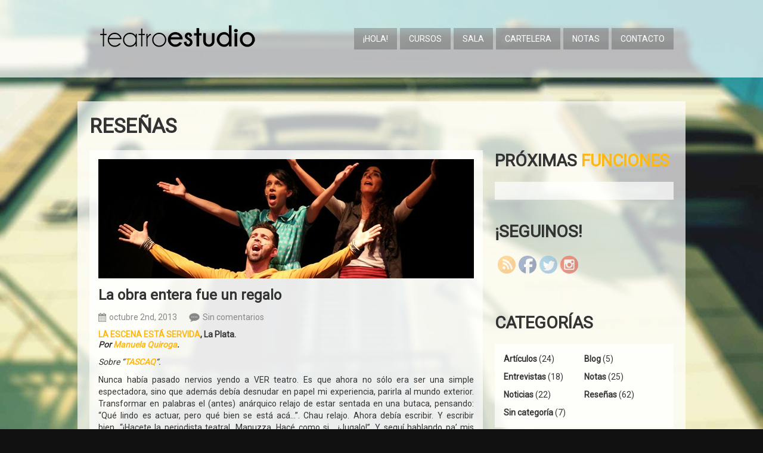

--- FILE ---
content_type: text/html; charset=UTF-8
request_url: https://teatroestudio.com.ar/la-obra-entera-fue-un-regalo/
body_size: 12207
content:
<!DOCTYPE html>

<html xmlns="http://www.w3.org/1999/xhtml" lang="es-ES">

<!-- ### BEGIN HEAD ####  -->
<head>

<!-- Meta -->
<meta http-equiv="Content-Type" content="text/html; charset=UTF-8" />
<meta name="viewport" content="width=device-width, initial-scale=1, maximum-scale=1, user-scalable=no">

<!-- Title -->
<title>  La obra entera fue un regalo  Teatro Estudio</title>

<!-- Favicon -->
<link rel="shortcut icon" href="http://teatroestudio.com.ar/wp-content/uploads/2015/01/favicon1.png" />

<!-- Stylesheets -->
<link rel="stylesheet" href="http://fonts.googleapis.com/css?family=Titillium+Web" type="text/css" media="screen" />
<link rel="stylesheet" href="https://teatroestudio.com.ar/wp-content/themes/clubber/style.css" type="text/css" media="screen" />
<link rel="stylesheet" href="https://teatroestudio.com.ar/wp-content/themes/clubber/css/css_options.php" type="text/css" media="screen" />
<link rel="stylesheet" href="https://teatroestudio.com.ar/wp-content/themes/clubber/css/light.css" type="text/css" media="screen" />

<!-- Wordpress functions -->	
<link rel="alternate" type="application/rss+xml" title="Teatro Estudio &raquo; La obra entera fue un regalo RSS de los comentarios" href="https://teatroestudio.com.ar/la-obra-entera-fue-un-regalo/feed/" />
		<script type="text/javascript">
			window._wpemojiSettings = {"baseUrl":"https:\/\/s.w.org\/images\/core\/emoji\/72x72\/","ext":".png","source":{"concatemoji":"https:\/\/teatroestudio.com.ar\/wp-includes\/js\/wp-emoji-release.min.js?ver=4.3.11"}};
			!function(a,b,c){function d(a){var c=b.createElement("canvas"),d=c.getContext&&c.getContext("2d");return d&&d.fillText?(d.textBaseline="top",d.font="600 32px Arial","flag"===a?(d.fillText(String.fromCharCode(55356,56812,55356,56807),0,0),c.toDataURL().length>3e3):(d.fillText(String.fromCharCode(55357,56835),0,0),0!==d.getImageData(16,16,1,1).data[0])):!1}function e(a){var c=b.createElement("script");c.src=a,c.type="text/javascript",b.getElementsByTagName("head")[0].appendChild(c)}var f,g;c.supports={simple:d("simple"),flag:d("flag")},c.DOMReady=!1,c.readyCallback=function(){c.DOMReady=!0},c.supports.simple&&c.supports.flag||(g=function(){c.readyCallback()},b.addEventListener?(b.addEventListener("DOMContentLoaded",g,!1),a.addEventListener("load",g,!1)):(a.attachEvent("onload",g),b.attachEvent("onreadystatechange",function(){"complete"===b.readyState&&c.readyCallback()})),f=c.source||{},f.concatemoji?e(f.concatemoji):f.wpemoji&&f.twemoji&&(e(f.twemoji),e(f.wpemoji)))}(window,document,window._wpemojiSettings);
		</script>
		<style type="text/css">
img.wp-smiley,
img.emoji {
	display: inline !important;
	border: none !important;
	box-shadow: none !important;
	height: 1em !important;
	width: 1em !important;
	margin: 0 .07em !important;
	vertical-align: -0.1em !important;
	background: none !important;
	padding: 0 !important;
}
</style>
<link rel='stylesheet' id='validate-engine-css-css'  href='https://teatroestudio.com.ar/wp-content/plugins/wysija-newsletters/css/validationEngine.jquery.css?ver=2.6.19' type='text/css' media='all' />
<link rel='stylesheet' id='prettyPhoto-css'  href='https://teatroestudio.com.ar/wp-content/themes/clubber/css/prettyPhoto.css?ver=4.3.11' type='text/css' media='all' />
<link rel='stylesheet' id='shortcodes-css'  href='https://teatroestudio.com.ar/wp-content/themes/clubber/css/shortcodes.css?ver=4.3.11' type='text/css' media='all' />
<link rel='stylesheet' id='responsive-css'  href='https://teatroestudio.com.ar/wp-content/themes/clubber/css/responsive.css?ver=4.3.11' type='text/css' media='all' />
<link rel='stylesheet' id='contact-form-7-css'  href='https://teatroestudio.com.ar/wp-content/plugins/contact-form-7/includes/css/styles.css?ver=4.3' type='text/css' media='all' />
<link rel='stylesheet' id='sb_instagram_styles-css'  href='https://teatroestudio.com.ar/wp-content/plugins/instagram-feed/css/sb-instagram.css?ver=1.3.11' type='text/css' media='all' />
<link rel='stylesheet' id='sb_instagram_icons-css'  href='//netdna.bootstrapcdn.com/font-awesome/4.2.0/css/font-awesome.min.css?1&#038;ver=4.2.0' type='text/css' media='all' />
<link rel='stylesheet' id='SFSImainCss-css'  href='https://teatroestudio.com.ar/wp-content/plugins/ultimate-social-media-icons/css/sfsi-style.css?ver=4.3.11' type='text/css' media='all' />
<link rel='stylesheet' id='SFSIJqueryCSS-css'  href='https://teatroestudio.com.ar/wp-content/plugins/ultimate-social-media-icons/css/jquery-ui-1.10.4/jquery-ui-min.css?ver=4.3.11' type='text/css' media='all' />
<link rel='stylesheet' id='googlefonts-css'  href='https://fonts.googleapis.com/css?family=Roboto:400|Roboto:400&subset=latin' type='text/css' media='all' />
<link rel='stylesheet' id='kamn-css-easy-twitter-feed-widget-css'  href='https://teatroestudio.com.ar/wp-content/plugins/easy-twitter-feed-widget/easy-twitter-feed-widget.css?ver=4.3.11' type='text/css' media='all' />
<script type='text/javascript' src='https://teatroestudio.com.ar/wp-includes/js/jquery/jquery.js?ver=1.11.3'></script>
<script type='text/javascript' src='https://teatroestudio.com.ar/wp-includes/js/jquery/jquery-migrate.min.js?ver=1.2.1'></script>
<script type='text/javascript' src='https://teatroestudio.com.ar/wp-content/themes/clubber/js/cycle.js?ver=4.3.11'></script>
<script type='text/javascript' src='https://teatroestudio.com.ar/wp-content/themes/clubber/js/audio.js?ver=4.3.11'></script>
<script type='text/javascript' src='https://teatroestudio.com.ar/wp-content/themes/clubber/js/mosaic.js?ver=4.3.11'></script>
<script type='text/javascript' src='https://teatroestudio.com.ar/wp-content/themes/clubber/js/p.prettyPhoto.js?ver=4.3.11'></script>
<script type='text/javascript' src='https://teatroestudio.com.ar/wp-content/themes/clubber/js/backstretch.js?ver=4.3.11'></script>
<script type='text/javascript' src='https://teatroestudio.com.ar/wp-content/themes/clubber/js/gmap.js?ver=4.3.11'></script>
<script type='text/javascript' src='https://teatroestudio.com.ar/wp-content/themes/clubber/js/idTabs.js?ver=4.3.11'></script>
<script type='text/javascript' src='https://teatroestudio.com.ar/wp-content/themes/clubber/js/selectnav.js?ver=4.3.11'></script>
<script type='text/javascript' src='https://teatroestudio.com.ar/wp-content/themes/clubber/js/respond.js?ver=4.3.11'></script>
<script type='text/javascript' src='https://teatroestudio.com.ar/wp-content/themes/clubber/js/script.js?ver=4.3.11'></script>
<script type='text/javascript' src='https://teatroestudio.com.ar/wp-content/themes/clubber/js/light.js?ver=4.3.11'></script>
<script type='text/javascript' src='http://maps.googleapis.com/maps/api/js?sensor=false&#038;ver=4.3.11'></script>
<link rel="EditURI" type="application/rsd+xml" title="RSD" href="https://teatroestudio.com.ar/xmlrpc.php?rsd" />
<link rel="wlwmanifest" type="application/wlwmanifest+xml" href="https://teatroestudio.com.ar/wp-includes/wlwmanifest.xml" /> 
<link rel='prev' title='Locos de amor' href='https://teatroestudio.com.ar/locos-de-amor/' />
<link rel='next' title='Humor y misterio' href='https://teatroestudio.com.ar/humor-y-misterio/' />
<meta name="generator" content="WordPress 4.3.11" />
<link rel='canonical' href='https://teatroestudio.com.ar/la-obra-entera-fue-un-regalo/' />
<link rel='shortlink' href='https://teatroestudio.com.ar/?p=1081' />
<meta name="viewport" content="width=device-width, initial-scale=1"><meta property="og:image:secure_url" content="https://teatroestudio.com.ar/wp-content/uploads/2015/04/tascaq2.jpg" data-id="sfsi"><meta property="og:image:type" content="image/jpeg" data-id="sfsi" /><meta property="og:image:width" content="630" data-id="sfsi" /><meta property="og:image:height" content="200" data-id="sfsi" /><meta property="og:url" content="https://teatroestudio.com.ar/la-obra-entera-fue-un-regalo/" data-id="sfsi" /><meta property="og:description" content="LA ESCENA ESTÁ SERVIDA, La Plata.
Por Manuela Quiroga.
Sobre TASCAQ.
Nunca había pasado nervios yendo a VER teatro. Es que ahora no sólo era ser una simple espectadora, sino que además debía desnudar en papel mi experiencia, parirla al mundo exterior. Transformar en palabras el (antes) anárquico relajo de estar sentada en una butaca, pensando: Qué lindo es actuar, pero qué bien se está acá…. Chau relajo. Ahora debía escribir. Y escribir bien. ¡Hacete la periodista teatral, Manuzza. Hacé como si... ¡Jugalo!. Y seguí hablando pa' mis adentros y buscando la forma de bajar la ansiedad hasta que llegué a la sala. Llevé mi libretita por si había que tirar el ancla en algún momento, pero fue inútil. Minuto uno y el espectáculo ya me había llevado de las pestañas a entregarme, cual Coca Sarli, a la comedia.

Una marea de convenciones (muy bien aprendidas) y sobre ella, los actores surfeando. La convención teatral, las escuelas, los renombres, los estilos, las estéticas: los actores se permiten jugar con ellas, las ridiculizan, las hacen trastabillar, las enfrentan con su permanencia o caducidad, las obligan a mostrar la hilacha. El resultado: una sensación de libertad y una risa que sale de las entrañas. El humor que nace de jugar en libertad.
Tres personajes: el “qué”, el “pará” y el “no sé”. La caída del catre, la terrenal y el que con sus dudas está sumergido hasta el cuello. Cuerpos de aire, tierra y agua. Marce (la) y Sandra Celeste intentan ayudar a su hermano a resolver el conflicto de las maneras más ridículas. Y en el camino se encuentran con que ellas también tienen sus cositas… Las realidades de los tres se van superponiendo en un collage más que delirante: juegos de palabras, canciones bizarras, coreografías estereotipadas y una última escena a modo de “behind the scene”, de regalo. Todo por el precio de uno.
Afuera, terminada la función, los espectadores se ríen y cantan: ¡Pensá en Valeria Lynch!.
Yo me quedo pensando: La obra entera fue un regalo.
ENLACE: laescenaestaservida.com.ar/LaObraEnteraFueUnRegalo
&nbsp;" data-id="sfsi" /><meta property="og:title" content="La obra entera fue un regalo" data-id="sfsi" />    	<script>
			function sfsi_processfurther(ref) {
				var feed_id = '[base64]';
				var feedtype = 8;
				var email = jQuery(ref).find('input[name="data[Widget][email]"]').val();
				var filter = /^([a-zA-Z0-9_\.\-])+\@(([a-zA-Z0-9\-])+\.)+([a-zA-Z0-9]{2,4})+$/;
				if ((email != "Enter your email") && (filter.test(email))) {
					if (feedtype == "8") {
						var url = "'.$url.'"+feed_id+"/"+feedtype;
						window.open(url, "popupwindow", "scrollbars=yes,width=1080,height=760");
						return true;
					}
				} else {
					alert("Please enter email address");
					jQuery(ref).find('input[name="data[Widget][email]"]').focus();
					return false;
				}
			}
		</script>
    	<style type="text/css" aria-selected="true">
			.sfsi_subscribe_Popinner
			{
								width: 100% !important;
				height: auto !important;
												border: 1px solid #b5b5b5 !important;
								padding: 18px 0px !important;
				background-color: #ffffff !important;
			}
			.sfsi_subscribe_Popinner form
			{
				margin: 0 20px !important;
			}
			.sfsi_subscribe_Popinner h5
			{
				font-family: Helvetica,Arial,sans-serif !important;
								font-weight: bold !important;
								color: #000000 !important;
				font-size: 16px !important;
				text-align: center !important;
				margin: 0 0 10px !important;
    			padding: 0 !important;
			}
			.sfsi_subscription_form_field {
				margin: 5px 0 !important;
				width: 100% !important;
				display: inline-flex;
				display: -webkit-inline-flex;
			}
			.sfsi_subscription_form_field input {
				width: 100% !important;
				padding: 10px 0px !important;
			}
			.sfsi_subscribe_Popinner input[type=email]
			{
				font-family: Helvetica,Arial,sans-serif !important;
								font-style: normal !important;
								color: #000000 !important;
				font-size: 14px !important;
				text-align: center !important;
			}
			.sfsi_subscribe_Popinner input[type=email]::-webkit-input-placeholder {
			   font-family: Helvetica,Arial,sans-serif !important;
								font-style: normal !important;
								color: #000000 !important;
				font-size: 14px !important;
				text-align: center !important;
			}
			
			.sfsi_subscribe_Popinner input[type=email]:-moz-placeholder { /* Firefox 18- */
			    font-family: Helvetica,Arial,sans-serif !important;
								font-style: normal !important;
								color: #000000 !important;
				font-size: 14px !important;
				text-align: center !important;
			}
			
			.sfsi_subscribe_Popinner input[type=email]::-moz-placeholder {  /* Firefox 19+ */
			    font-family: Helvetica,Arial,sans-serif !important;
								font-style: normal !important;
								color: #000000 !important;
				font-size: 14px !important;
				text-align: center !important;
			}
			
			.sfsi_subscribe_Popinner input[type=email]:-ms-input-placeholder {  
			  	font-family: Helvetica,Arial,sans-serif !important;
								font-style: normal !important;
								color: #000000 !important;
				font-size: 14px !important;
				text-align: center !important;
			}
			.sfsi_subscribe_Popinner input[type=submit]
			{
				font-family: Helvetica,Arial,sans-serif !important;
								font-weight: bold !important;
								color: #000000 !important;
				font-size: 16px !important;
				text-align: center !important;
				background-color: #dedede !important;
			}
		</style>
	<style type='text/css' media='screen'>
	body{ font-family:"Roboto", arial, sans-serif;}
	blockquote{ font-family:"Roboto", arial, sans-serif;}
	p{ font-family:"Roboto", arial, sans-serif;}
	li{ font-family:"Roboto", arial, sans-serif;}
	#clubbmenu > ul > li > a {
    text-transform: uppercase;
    text-decoration: none;
    color: #fff;
    display: block;
    padding: 8px 15px 8px 15px;
    font-size: 14px;
    }
	h1{ font-family:"Roboto", arial, sans-serif;}
	h2{ font-family:"Roboto", arial, sans-serif;}
	h3{ font-family:"Roboto", arial, sans-serif;}
	h4{ font-family:"Roboto", arial, sans-serif;}
	h5{ font-family:"Roboto", arial, sans-serif;}
	h6{ font-family:"Roboto", arial, sans-serif;}
	h1 { 
    font-size: 34px;
    }

h2 {
    font-size: 28px;
    }

h3 {
    font-size: 24px; 
    }

h4 {
    font-size: 18px; 
    }

h5 {
    font-size: 14px;
    }

h6 {
    font-size: 12px;
    }




.sidebarnav h3 {
    font-weight: 600;
    text-transform: uppercase;
    position: absolute;
    font-size: 28px;
    }
</style>
<!-- fonts delivered by Wordpress Google Fonts, a plugin by Adrian3.com -->	<style type="text/css">.recentcomments a{display:inline !important;padding:0 !important;margin:0 !important;}</style>


     
</head>

<!-- Begin Body -->
<body  class="single single-post postid-1081 single-format-standard"> 

<!-- Background Image -->
<script>
jQuery(document).ready(function($){
    $.backstretch("http://teatroestudio.com.ar/wp-content/uploads/2015/01/fondo-fachada-jpgt.jpg");
});
</script>

<!-- Header -->
<div id="header"> 			
  <div class="header-row fixed">		
    <div id="logo">					

      <a href="https://teatroestudio.com.ar"><img src="http://teatroestudio.com.ar/wp-content/uploads/2015/01/Teatro-Estudio1.png" alt="logo" /></a>    </div><!-- end #logo -->
	
    <div id="main">
	  <div id="btn-menu">MENU</div>
      <div class="main-navigation">
				<div id="clubbmenu" class="menu-menu-1-container"><ul id="menu-menu-1" class="menu"><li id="menu-item-37" class="menu-item menu-item-type-post_type menu-item-object-page"><a href="https://teatroestudio.com.ar/hola/">¡Hola!</a></li>
<li id="menu-item-505" class="menu-item menu-item-type-custom menu-item-object-custom menu-item-has-children has-sub"><a href="#">Cursos</a>
<ul>
	<li id="menu-item-624" class="menu-item menu-item-type-post_type menu-item-object-page"><a href="https://teatroestudio.com.ar/sobre-la-escuela/">VER CURSOS</a></li>
</ul>
</li>
<li id="menu-item-579" class="menu-item menu-item-type-post_type menu-item-object-page"><a href="https://teatroestudio.com.ar/sala/">Sala</a></li>
<li id="menu-item-517" class="menu-item menu-item-type-post_type menu-item-object-page"><a href="https://teatroestudio.com.ar/httpteatroestudio-com-arobras-en-cartelpreviewtruepreview_id490preview_nonce2a5b64a23f/">Cartelera</a></li>
<li id="menu-item-35" class="menu-item menu-item-type-post_type menu-item-object-page"><a href="https://teatroestudio.com.ar/notas/">Notas</a></li>
<li id="menu-item-34" class="menu-item menu-item-type-post_type menu-item-object-page"><a href="https://teatroestudio.com.ar/contacto/">Contacto</a></li>
</ul></div>	

      </div><!-- end .main-navigation -->			
    </div><!-- end #main -->
  </div><!-- end .header-row fixed -->           
</div><!-- end #header -->

<!-- Wrap -->
<div id="wrap">

<div id="content">

<div class="title-head"><h1>Reseñas</h1></div>


<div class="sidebar-right">
  <div id="events-widget-2" class="widget list-nav events_widget">
    <div class="sidebarnav"><h3>PRÓXIMAS FUNCIONES</h3></div>
	
    <div class="widgets-col">
    </div><!-- .event-widgets-col-->		
  </div><br/>
  <div id="sfsi-widget-2" class="widget list-nav sfsi">
    <div class="sidebarnav"><h3>¡Seguinos!</h3></div>            <div class="sfsi_widget" data-position="widget">   
				<div id='sfsi_wDiv'></div>
                    <div class="norm_row sfsi_wDiv"  style="width:175px;text-align:left;position:absolute;"><div style='width:30px; height:30px;margin-left:5px;margin-bottom:30px;' class='sfsi_wicons shuffeldiv '><div class='inerCnt'><a class=' sficn' effect='fade_in' target='_blank'  href='http://teatroestudio.com.ar/sitio/?feed=rss2' id='sfsiid_rss' alt='RSS' style='opacity:0.6' ><img alt='RSS' title='RSS' src='https://teatroestudio.com.ar/wp-content/plugins/ultimate-social-media-icons/images/icons_theme/default/default_rss.png' width='30' style='' class='sfcm sfsi_wicon' effect='fade_in'   /></a></div></div><div style='width:30px; height:30px;margin-left:5px;margin-bottom:30px;' class='sfsi_wicons shuffeldiv '><div class='inerCnt'><a class=' sficn' effect='fade_in' target='_blank'  href='https://www.facebook.com/teatroestudioLP?fref=ts' id='sfsiid_facebook' alt='Facebook' style='opacity:0.6' ><img alt='Facebook' title='Facebook' src='https://teatroestudio.com.ar/wp-content/plugins/ultimate-social-media-icons/images/icons_theme/default/default_facebook.png' width='30' style='' class='sfcm sfsi_wicon' effect='fade_in'   /></a></div></div><div style='width:30px; height:30px;margin-left:5px;margin-bottom:30px;' class='sfsi_wicons shuffeldiv '><div class='inerCnt'><a class=' sficn' effect='fade_in' target='_blank'  href='https://twitter.com/teatroestudioLP?original_referer=httpteatroestudio.com.arsitio&profile_id=1955351791&query=null&related=null&tw_i=546537092051136512&tw_p=embeddedtimeline&tw_w=558324281973940224' id='sfsiid_twitter' alt='Twitter' style='opacity:0.6' ><img alt='Twitter' title='Twitter' src='https://teatroestudio.com.ar/wp-content/plugins/ultimate-social-media-icons/images/icons_theme/default/default_twitter.png' width='30' style='' class='sfcm sfsi_wicon' effect='fade_in'   /></a></div></div><div style='width:30px; height:30px;margin-left:5px;margin-bottom:30px;' class='sfsi_wicons shuffeldiv '><div class='inerCnt'><a class=' sficn' effect='fade_in' target='_blank'  href='http://instagram.com/teatroestudiolp/' id='sfsiid_instagram' alt='Instagram' style='opacity:0.6' ><img alt='Instagram' title='Instagram' src='https://teatroestudio.com.ar/wp-content/plugins/ultimate-social-media-icons/images/icons_theme/default/default_instagram.png' width='30' style='' class='sfcm sfsi_wicon' effect='fade_in'   /></a></div></div></div ><div id="sfsi_holder" class="sfsi_holders" style="position: relative; float: left;width:100%;z-index:-1;"></div ><script>jQuery(".sfsi_widget").each(function( index ) {
					if(jQuery(this).attr("data-position") == "widget")
					{
						var wdgt_hght = jQuery(this).children(".norm_row.sfsi_wDiv").height();
						var title_hght = jQuery(this).parent(".widget.sfsi").children(".widget-title").height();
						var totl_hght = parseInt( title_hght ) + parseInt( wdgt_hght );
						jQuery(this).parent(".widget.sfsi").css("min-height", totl_hght+"px");
					}
				});</script>	      		<div style="clear: both;"></div>
            </div>
            
  </div><br/>
  <div id="categories-3" class="widget list-nav widget_categories">
    <div class="sidebarnav"><h3>Categorías</h3></div>		<ul>
	<li class="cat-item cat-item-3"><a href="https://teatroestudio.com.ar/category/articulos/" >Artículos</a> (24)
</li>
	<li class="cat-item cat-item-7"><a href="https://teatroestudio.com.ar/category/blog/" >Blog</a> (5)
</li>
	<li class="cat-item cat-item-5"><a href="https://teatroestudio.com.ar/category/entrevistas/" >Entrevistas</a> (18)
</li>
	<li class="cat-item cat-item-58"><a href="https://teatroestudio.com.ar/category/notas/" >Notas</a> (25)
</li>
	<li class="cat-item cat-item-4"><a href="https://teatroestudio.com.ar/category/noticias/" >Noticias</a> (22)
</li>
	<li class="cat-item cat-item-2"><a href="https://teatroestudio.com.ar/category/criticas/" >Reseñas</a> (62)
</li>
	<li class="cat-item cat-item-1"><a href="https://teatroestudio.com.ar/category/sin-categoria/" >Sin categoría</a> (7)
</li>
		</ul>

  </div><br/>
  <div id="tag_cloud-2" class="widget list-nav widget_tag_cloud">
    <div class="sidebarnav"><h3>Etiquetas</h3></div><div class="tagcloud"><a href='https://teatroestudio.com.ar/tag/alfonsina-habita-en-mi/' class='tag-link-77' title='1 tema' style='font-size: 14px;'>Alfonsina habita en mí</a>
<a href='https://teatroestudio.com.ar/tag/dando-vueltas-entre-hierbas-naturales/' class='tag-link-85' title='1 tema' style='font-size: 14px;'>Dando vueltas entre hierbas naturales</a>
<a href='https://teatroestudio.com.ar/tag/diario-el-dia/' class='tag-link-71' title='37 temas' style='font-size: 14px;'>Diario El Día</a>
<a href='https://teatroestudio.com.ar/tag/eduardo-la-pelopincho/' class='tag-link-70' title='6 temas' style='font-size: 14px;'>Eduardo la pelopincho</a>
<a href='https://teatroestudio.com.ar/tag/el-cepillo-de-dientes/' class='tag-link-46' title='5 temas' style='font-size: 14px;'>El cepillo de dientes</a>
<a href='https://teatroestudio.com.ar/tag/el-cirujano/' class='tag-link-89' title='1 tema' style='font-size: 14px;'>El Cirujano</a>
<a href='https://teatroestudio.com.ar/tag/el-esferico/' class='tag-link-24' title='17 temas' style='font-size: 14px;'>El Esférico</a>
<a href='https://teatroestudio.com.ar/tag/el-perfume-nos-llevara-al-amor-o-a-su-ausencia/' class='tag-link-84' title='2 temas' style='font-size: 14px;'>El perfume nos llevará al amor o a su ausencia</a>
<a href='https://teatroestudio.com.ar/tag/el-titiritero-de-banfield/' class='tag-link-29' title='7 temas' style='font-size: 14px;'>El Titiritero de Banfield</a>
<a href='https://teatroestudio.com.ar/tag/escandinavia/' class='tag-link-64' title='1 tema' style='font-size: 14px;'>Escandinavia</a>
<a href='https://teatroestudio.com.ar/tag/gaston-marioni/' class='tag-link-72' title='11 temas' style='font-size: 14px;'>Gastón Marioni</a>
<a href='https://teatroestudio.com.ar/tag/institucional/' class='tag-link-76' title='4 temas' style='font-size: 14px;'>Institucional</a>
<a href='https://teatroestudio.com.ar/tag/inundacion/' class='tag-link-88' title='1 tema' style='font-size: 14px;'>Inundación</a>
<a href='https://teatroestudio.com.ar/tag/irene-bianchi/' class='tag-link-14' title='20 temas' style='font-size: 14px;'>Irene Bianchi</a>
<a href='https://teatroestudio.com.ar/tag/la-boda-argentina/' class='tag-link-83' title='5 temas' style='font-size: 14px;'>La Boda Argentina</a>
<a href='https://teatroestudio.com.ar/tag/la-escena-esta-servida/' class='tag-link-57' title='12 temas' style='font-size: 14px;'>La escena está servida</a>
<a href='https://teatroestudio.com.ar/tag/la-lengua-cosida/' class='tag-link-67' title='1 tema' style='font-size: 14px;'>La Lengua Cosida</a>
<a href='https://teatroestudio.com.ar/tag/la-plata/' class='tag-link-91' title='1 tema' style='font-size: 14px;'>la plata</a>
<a href='https://teatroestudio.com.ar/tag/la-sustituta/' class='tag-link-75' title='4 temas' style='font-size: 14px;'>La Sustituta</a>
<a href='https://teatroestudio.com.ar/tag/la-voz-humana/' class='tag-link-65' title='3 temas' style='font-size: 14px;'>La Voz Humana</a>
<a href='https://teatroestudio.com.ar/tag/leitmotiv/' class='tag-link-54' title='1 tema' style='font-size: 14px;'>Leitmotiv</a>
<a href='https://teatroestudio.com.ar/tag/los-hermanos-iberra/' class='tag-link-78' title='3 temas' style='font-size: 14px;'>Los Hermanos Iberra</a>
<a href='https://teatroestudio.com.ar/tag/magdalena-de-santo/' class='tag-link-87' title='2 temas' style='font-size: 14px;'>Magdalena de Santo</a>
<a href='https://teatroestudio.com.ar/tag/mala-madera/' class='tag-link-69' title='6 temas' style='font-size: 14px;'>Mala Madera</a>
<a href='https://teatroestudio.com.ar/tag/maraton-de-teatro/' class='tag-link-38' title='3 temas' style='font-size: 14px;'>Maratón de Teatro</a>
<a href='https://teatroestudio.com.ar/tag/maria-virginia-bruno/' class='tag-link-66' title='9 temas' style='font-size: 14px;'>María Virginia Bruno</a>
<a href='https://teatroestudio.com.ar/tag/medieval-times/' class='tag-link-43' title='1 tema' style='font-size: 14px;'>Medieval Times</a>
<a href='https://teatroestudio.com.ar/tag/melodias-de-divan/' class='tag-link-21' title='6 temas' style='font-size: 14px;'>Melodías de Diván</a>
<a href='https://teatroestudio.com.ar/tag/mujerpajaro/' class='tag-link-82' title='1 tema' style='font-size: 14px;'>Mujerpájaro</a>
<a href='https://teatroestudio.com.ar/tag/patova/' class='tag-link-79' title='1 tema' style='font-size: 14px;'>Patova</a>
<a href='https://teatroestudio.com.ar/tag/pepe-monje/' class='tag-link-80' title='1 tema' style='font-size: 14px;'>Pepe Monje</a>
<a href='https://teatroestudio.com.ar/tag/pagina12/' class='tag-link-86' title='2 temas' style='font-size: 14px;'>Página/12</a>
<a href='https://teatroestudio.com.ar/tag/romeo-y-julieta-de-bolsillo/' class='tag-link-81' title='2 temas' style='font-size: 14px;'>Romeo y Julieta de bolsillo</a>
<a href='https://teatroestudio.com.ar/tag/ruedeenla/' class='tag-link-53' title='3 temas' style='font-size: 14px;'>RuedeEnLa</a>
<a href='https://teatroestudio.com.ar/tag/sherlock-holmes/' class='tag-link-23' title='7 temas' style='font-size: 14px;'>Sherlock Holmes</a>
<a href='https://teatroestudio.com.ar/tag/tascaq/' class='tag-link-42' title='4 temas' style='font-size: 14px;'>TASCAQ</a>
<a href='https://teatroestudio.com.ar/tag/teatro/' class='tag-link-90' title='1 tema' style='font-size: 14px;'>teatro</a>
<a href='https://teatroestudio.com.ar/tag/teatro-ciego/' class='tag-link-74' title='4 temas' style='font-size: 14px;'>Teatro Ciego</a>
<a href='https://teatroestudio.com.ar/tag/tecito-y-a-la-cama/' class='tag-link-40' title='4 temas' style='font-size: 14px;'>Tecito y a la cama</a>
<a href='https://teatroestudio.com.ar/tag/the-good/' class='tag-link-45' title='9 temas' style='font-size: 14px;'>The Good</a>
<a href='https://teatroestudio.com.ar/tag/triciclico/' class='tag-link-63' title='1 tema' style='font-size: 14px;'>Tricíclico</a>
<a href='https://teatroestudio.com.ar/tag/un-hamlet/' class='tag-link-68' title='4 temas' style='font-size: 14px;'>Un Hamlet</a>
<a href='https://teatroestudio.com.ar/tag/vida-sexual-de-robinson-crusoe/' class='tag-link-52' title='1 tema' style='font-size: 14px;'>Vida sexual de Robinson Crusoe</a></div>

  </div><br/>
  <div id="text-5" class="widget list-nav widget_text">
    <div class="sidebarnav"><h3>Newsletter</h3></div>			<div class="textwidget">¿Querés recibir novedades por email?<br>
<!--START Scripts : this is the script part you can add to the header of your theme-->
<script type="text/javascript" src="http://teatroestudio.com.ar/sitio/wp-includes/js/jquery/jquery.js?ver=2.6.14"></script>
<script type="text/javascript" src="http://teatroestudio.com.ar/sitio/wp-content/plugins/wysija-newsletters/js/validate/languages/jquery.validationEngine-es.js?ver=2.6.14"></script>
<script type="text/javascript" src="http://teatroestudio.com.ar/sitio/wp-content/plugins/wysija-newsletters/js/validate/jquery.validationEngine.js?ver=2.6.14"></script>
<script type="text/javascript" src="http://teatroestudio.com.ar/sitio/wp-content/plugins/wysija-newsletters/js/front-subscribers.js?ver=2.6.14"></script>
<script type="text/javascript">
                /* <![CDATA[ */
                var wysijaAJAX = {"action":"wysija_ajax","controller":"subscribers","ajaxurl":"http://teatroestudio.com.ar/sitio/wp-admin/admin-ajax.php","loadingTrans":"Cargando..."};
                /* ]]> */
                </script><script type="text/javascript" src="http://teatroestudio.com.ar/sitio/wp-content/plugins/wysija-newsletters/js/front-subscribers.js?ver=2.6.14"></script>
<!--END Scripts-->

<div class="widget_wysija_cont html_wysija"><div id="msg-form-wysija-html54c57a8d25a7e-1" class="wysija-msg ajax"></div><form id="form-wysija-html54c57a8d25a7e-1" method="post" action="#wysija" class="widget_wysija html_wysija">
<p class="wysija-paragraph">
    <label>Correo Electrónico <span class="wysija-required">*</span></label>
    
    	<input type="text" name="wysija[user][email]" class="wysija-input validate[required,custom[email]]" title="Correo Electrónico"  value="" />
    
    
    
    <span class="abs-req">
        <input type="text" name="wysija[user][abs][email]" class="wysija-input validated[abs][email]" value="" />
    </span>
    
</p>
<input class="wysija-submit wysija-submit-field" type="submit" value="¡Suscribite!" />

    <input type="hidden" name="form_id" value="1" />
    <input type="hidden" name="action" value="save" />
    <input type="hidden" name="controller" value="subscribers" />
    <input type="hidden" value="1" name="wysija-page" />

    
        <input type="hidden" name="wysija[user_list][list_ids]" value="1" />
    
 </form></div></div>
		
  </div><br/>
  <div id="text-4" class="widget list-nav widget_text">
    <div class="sidebarnav"><h3>En instagram</h3></div>			<div class="textwidget"><div id="sb_instagram" class="sbi sbi_col_3" style="width:100%; padding-bottom: 10px; " data-id="1592221396" data-num="9" data-res="auto" data-cols="3" data-options='{&quot;sortby&quot;: &quot;none&quot;, &quot;headercolor&quot;: &quot;&quot;, &quot;imagepadding&quot;: &quot;5&quot;}'><div class="sb_instagram_header" style="padding: 10px; padding-bottom: 0;"></div><div id="sbi_images" style="padding: 5px;"><div class="sbi_loader fa-spin"></div></div><div id="sbi_load"><a class="sbi_load_btn" href="javascript:void(0);" style="">Cargando...</a><div class="sbi_follow_btn"><a href="http://instagram.com/" style="background: #f9a31c; color: #0a0a0a;" target="_blank"><i class="fa fa-instagram"></i>Seguinos</a></div></div></div></div>
		
  </div><br/>
</div><!-- end .sidebar-right -->
<div class="fixed">
  <div class="single-col">					

    <div class="blog-arc-cover">     
        <img src="https://teatroestudio.com.ar/wp-content/uploads/2015/04/tascaq2-630x200.jpg" alt="La obra entera fue un regalo" />
    </div><!-- end .blog-arc-cover -->  
    <h2 class="blog-arc-heading">La obra entera fue un regalo</h2>
      <div class="blog-arc-info">
  
        <p class="blog-date">octubre 2nd, 2013</p> 
		<p class="blog-comment"><a href="https://teatroestudio.com.ar/la-obra-entera-fue-un-regalo/#comments">Sin comentarios</a></p> 
      </div><!-- end .blog-arc-info --><h5 style="text-align: justify;"><strong><a title="La escena está servida" href="http://laescenaestaservida.com.ar/" target="_blank">LA ESCENA ESTÁ SERVIDA</a>, La Plata.</strong><br />
<em>Por <a title="Manuzza Quiroga - Facebook" href="https://www.facebook.com/manuzza.quiroga?fref=ts" target="_blank">Manuela Quiroga</a>.</em></h5>
<p style="text-align: justify;"><em>Sobre &#8220;<strong><a title="El Titiritero de Banfield - Teatro Estudio" href="http://teatroestudio.com.ar/audio/en-camino" target="_blank">TASCAQ</a></strong>&#8220;.</em></p>
<p style="text-align: justify;">Nunca había pasado nervios yendo a VER teatro. Es que ahora no sólo era ser una simple espectadora, sino que además debía desnudar en papel mi experiencia, parirla al mundo exterior. Transformar en palabras el (antes) anárquico relajo de estar sentada en una butaca, pensando: &#8220;Qué lindo es actuar, pero qué bien se está acá…&#8221;. Chau relajo. Ahora debía escribir. Y escribir bien. &#8220;¡Hacete la periodista teatral, Manuzza. Hacé como si&#8230; ¡Jugalo!&#8221;. Y seguí hablando pa&#8217; mis adentros y buscando la forma de bajar la ansiedad hasta que llegué a la sala. Llevé mi libretita por si había que tirar el ancla en algún momento, pero fue inútil. Minuto uno y el espectáculo ya me había llevado de las pestañas a entregarme, cual Coca Sarli, a la comedia.</p>
<h4 style="text-align: justify;">Una marea de convenciones (muy bien aprendidas) y sobre ella, los actores surfeando. La convención teatral, las escuelas, los renombres, los estilos, las estéticas: los actores se permiten jugar con ellas, las ridiculizan, las hacen trastabillar, las enfrentan con su permanencia o caducidad, las obligan a mostrar la hilacha. El resultado: una sensación de libertad y una risa que sale de las entrañas. El humor que nace de jugar en libertad.</h4>
<p style="text-align: justify;">Tres personajes: el “qué”, el “pará” y el “no sé”. La caída del catre, la terrenal y el que con sus dudas está sumergido hasta el cuello. Cuerpos de aire, tierra y agua. Marce (la) y Sandra Celeste intentan ayudar a su hermano a resolver el conflicto de las maneras más ridículas. Y en el camino se encuentran con que ellas también tienen sus cositas… Las realidades de los tres se van superponiendo en un collage más que delirante: juegos de palabras, canciones bizarras, coreografías estereotipadas y una última escena a modo de “behind the scene”, de regalo. Todo por el precio de uno.</p>
<p style="text-align: justify;">Afuera, terminada la función, los espectadores se ríen y cantan: &#8220;¡Pensá en Valeria Lynch!&#8221;.<br />
Yo me quedo pensando: &#8220;La obra entera fue un regalo&#8221;.</p>
<p style="text-align: justify;">ENLACE: <a title="La obra entera fue un regalo - La escena está servida" href="http://laescenaestaservida.com.ar/?p=1005" target="_blank">laescenaestaservida.com.ar/LaObraEnteraFueUnRegalo</a></p>
<p>&nbsp;</p>
<p></p>			
				
        <div id="comments">
            <div class="comments-hr"></div>


						<div id="respond" class="comment-respond">
				<h3 id="reply-title" class="comment-reply-title">Deja un comentario <small><a rel="nofollow" id="cancel-comment-reply-link" href="/la-obra-entera-fue-un-regalo/#respond" style="display:none;">Cancelar respuesta</a></small></h3>
									<form action="https://teatroestudio.com.ar/wp-comments-post.php" method="post" id="commentform" class="comment-form">
																			<p class="comment-notes"><span id="email-notes">Tu dirección de correo electrónico no será publicada.</span> Los campos necesarios están marcados <span class="required">*</span></p>							<p class="comment-form-author"><label for="author">Nombre <span class="required">*</span></label> <input id="author" name="author" type="text" value="" size="30" aria-required='true' required='required' /></p>
<p class="comment-form-email"><label for="email">Correo electrónico <span class="required">*</span></label> <input id="email" name="email" type="text" value="" size="30" aria-describedby="email-notes" aria-required='true' required='required' /></p>
<p class="comment-form-url"><label for="url">Web</label> <input id="url" name="url" type="text" value="" size="30" /></p>
												<p class="comment-form-comment"><label for="comment">Comentario</label> <textarea id="comment" name="comment" cols="45" rows="8"  aria-required="true" required="required"></textarea></p>						
						<p class="form-submit"><input name="submit" type="submit" id="submit" class="submit" value="Publicar comentario" /> <input type='hidden' name='comment_post_ID' value='1081' id='comment_post_ID' />
<input type='hidden' name='comment_parent' id='comment_parent' value='0' />
</p><p style="display: none;"><input type="hidden" id="akismet_comment_nonce" name="akismet_comment_nonce" value="42a9ce5a00" /></p><p class="wysija-after-comment"><label for="wysija-box-after-comment"><input type="checkbox" id="wysija-box-after-comment" value="1" name="wysija[comment_subscribe]">Sí, agrégame a tu lista de correos.</label></p><p style="display: none;"><input type="hidden" id="ak_js" name="ak_js" value="169"/></p>					</form>
							</div><!-- #respond -->
			
</div><!-- end #comments -->

    </div><!-- end .single-col -->			
</div><!-- end .fixed -->		 
</div><!-- end #content -->
	
</div><!-- end #wrap -->

<!-- Footer -->
<div id="footer">
  <div class="footer-row fixed">
			
    <div class="footer-col">

      <div id="text-3" class="footer-widget widget_text">
        <h3>Teatro Estudio</h3>			<div class="textwidget">Ofrecemos una nutrida y variada <b>cartelera</b> de espectáculos que abarca teatro, música, danza y obras para niños.  Por otro lado, se ha convertido en uno de los espacios de mayor referencia para la <b>formación en artes escénicas</b>, el espacio alberga sus talleres de formación básica en actuación, teatro y comedia musical.
<br>
Contamos con el apoyo de:
<a href="http://www.inteatro.gov.ar/2008/" target="_blank"><img class=" size-full wp-image-11 aligncenter" src="http://teatroestudio.com.ar/wp-content/uploads/2015/01/logoINT.png" alt="logoINT" width="100"/></a></div>
		
      </div>    
    </div><!-- end .footer-col -->
				
    <div class="footer-col">

      <div id="text-6" class="footer-widget widget_text">
        <h3>Nos acompaña</h3>			<div class="textwidget"><a href="https://www.facebook.com/espacio.f.fotografia?fref=ts"><img class="alignnone size-full wp-image-693" src="http://teatroestudio.com.ar/wp-content/uploads/2015/01/nos-acompañan.png" alt="nos-acompañan" width="180" /></a></div>
		
      </div>    
    </div><!-- end .footer-col -->
				
    <div class="footer-col">

      <div id="widget-easy-twitter-feed-widget-kamn-2" class="footer-widget widget-easy-twitter-feed-widget-kamn">		<div class="widget-easy-twitter-feed-widget-global-wrapper">
			<div class="widget-easy-twitter-feed-widget-container">

								<div class="row">
				  <div class="col-lg-12">
					
        <h3><span>En twitter </span></h3>				  </div>
				</div>
				
	          	<div class="widget-easy-twitter-feed-widget-row">
		          	<div class="widget-easy-twitter-feed-widget-col">
			          <div class="twitterwidget widget-easy-twitter-feed-widget-kamn-2">
						<a class="twitter-timeline" width="240" height="250" href="https://twitter.com/twitterdev" data-widget-id="558324281973940224" data-screen-name="teatroestudiolp" data-show-replies="false" data-theme="light" data-link-color="#959595" data-border-color="" data-chrome="noheader nofooter  noscrollbar transparent">Tweets by @teatroestudiolp</a>
			          </div>
	          		</div>
          		</div>

          	</div> <!-- End .widget-global-wrapper -->
        </div>


      </div>    
    </div><!-- end .footer-col -->
				
    <div class="footer-col">

      <div id="text-2" class="footer-widget widget_text"><h3>Contacto</h3>			<div class="textwidget"><strong>Dirección:</strong> 3 N° 386 (entre 39 y 40)<br>
La Plata (1900) - Buenos Aires <br>
<strong>WhatsApp:</strong> +(54) 221 4234366 <br>
<strong>E-mail:</strong> teatroestudiodelasartes@hotmail.com</div>
		
      </div>
      <div id="sfsi-widget-3" class="footer-widget sfsi"><h3>¡Seguinos!</h3>            <div class="sfsi_widget" data-position="widget">   
				<div id='sfsi_wDiv'></div>
                    <div class="norm_row sfsi_wDiv"  style="width:175px;text-align:left;position:absolute;"><div style='width:30px; height:30px;margin-left:5px;margin-bottom:30px;' class='sfsi_wicons shuffeldiv '><div class='inerCnt'><a class=' sficn' effect='fade_in' target='_blank'  href='http://teatroestudio.com.ar/sitio/?feed=rss2' id='sfsiid_rss' alt='RSS' style='opacity:0.6' ><img alt='RSS' title='RSS' src='https://teatroestudio.com.ar/wp-content/plugins/ultimate-social-media-icons/images/icons_theme/default/default_rss.png' width='30' style='' class='sfcm sfsi_wicon' effect='fade_in'   /></a></div></div><div style='width:30px; height:30px;margin-left:5px;margin-bottom:30px;' class='sfsi_wicons shuffeldiv '><div class='inerCnt'><a class=' sficn' effect='fade_in' target='_blank'  href='https://www.facebook.com/teatroestudioLP?fref=ts' id='sfsiid_facebook' alt='Facebook' style='opacity:0.6' ><img alt='Facebook' title='Facebook' src='https://teatroestudio.com.ar/wp-content/plugins/ultimate-social-media-icons/images/icons_theme/default/default_facebook.png' width='30' style='' class='sfcm sfsi_wicon' effect='fade_in'   /></a></div></div><div style='width:30px; height:30px;margin-left:5px;margin-bottom:30px;' class='sfsi_wicons shuffeldiv '><div class='inerCnt'><a class=' sficn' effect='fade_in' target='_blank'  href='https://twitter.com/teatroestudioLP?original_referer=httpteatroestudio.com.arsitio&profile_id=1955351791&query=null&related=null&tw_i=546537092051136512&tw_p=embeddedtimeline&tw_w=558324281973940224' id='sfsiid_twitter' alt='Twitter' style='opacity:0.6' ><img alt='Twitter' title='Twitter' src='https://teatroestudio.com.ar/wp-content/plugins/ultimate-social-media-icons/images/icons_theme/default/default_twitter.png' width='30' style='' class='sfcm sfsi_wicon' effect='fade_in'   /></a></div></div><div style='width:30px; height:30px;margin-left:5px;margin-bottom:30px;' class='sfsi_wicons shuffeldiv '><div class='inerCnt'><a class=' sficn' effect='fade_in' target='_blank'  href='http://instagram.com/teatroestudiolp/' id='sfsiid_instagram' alt='Instagram' style='opacity:0.6' ><img alt='Instagram' title='Instagram' src='https://teatroestudio.com.ar/wp-content/plugins/ultimate-social-media-icons/images/icons_theme/default/default_instagram.png' width='30' style='' class='sfcm sfsi_wicon' effect='fade_in'   /></a></div></div></div ><div id="sfsi_holder" class="sfsi_holders" style="position: relative; float: left;width:100%;z-index:-1;"></div ><script>jQuery(".sfsi_widget").each(function( index ) {
					if(jQuery(this).attr("data-position") == "widget")
					{
						var wdgt_hght = jQuery(this).children(".norm_row.sfsi_wDiv").height();
						var title_hght = jQuery(this).parent(".widget.sfsi").children(".widget-title").height();
						var totl_hght = parseInt( title_hght ) + parseInt( wdgt_hght );
						jQuery(this).parent(".widget.sfsi").css("min-height", totl_hght+"px");
					}
				});</script>	      		<div style="clear: both;"></div>
            </div>
            
      </div>    
    </div><!-- end .footer-col -->	
  </div><!-- end .footer-row fixed -->			
</div><!-- end #footer -->

<div class="footer-bottom"> 
  <div class="footer-row">
    <div class="footer-bottom-copyright">
&copy;
2026
Teatro Estudio. All Rights Reserved.
    </div><!-- end .footer-bottom-copyright -->
    <div class="footer-bottom-social">
      <ul id="footer-social">
        


















      </ul>
    </div><!-- end .footer-bottom-social -->
  </div><!-- end .footer-row -->
</div><!-- end .footer-bottom -->


<script type="text/javascript">
jQuery(document).ready(function($){
   if (jQuery().prettyPhoto) {
      	    jQuery("a[data-rel^='prettyPhoto']").prettyPhoto({
            animation_speed: 'normal',
			slideshow: 5000,
			opacity: 0.80,
			show_title: false,
			allow_resize: true,
			default_width: 540,
			default_height: 344,
			counter_separator_label: '/',
			theme: 'pp_default',
			horizontal_padding: 20,
			autoplay: false,		
			ie6_fallback: true,
			social_tools: false,
		});
   }
   
   if (jQuery().prettyPhoto) {
      	    jQuery("a[data-rel^='prettyPhoto-widget']").prettyPhoto({
            animation_speed: 'normal',
			slideshow: 5000,
			opacity: 0.80,
			show_title: false,
			allow_resize: true,
			default_width: 540,
			default_height: 344,
			counter_separator_label: '/',
			theme: 'pp_default',
			horizontal_padding: 20,
			autoplay: false,		
			ie6_fallback: true,
			social_tools: false,
		});
   }
   
   });
</script> 

        <div id="fb-root"></div>
		<script>(function(d, s, id) {
		  var js, fjs = d.getElementsByTagName(s)[0];
		  if (d.getElementById(id)) return;
		  js = d.createElement(s); js.id = id;
		  js.src = "//connect.facebook.net/en_US/sdk.js#xfbml=1&version=v2.3";
		  fjs.parentNode.insertBefore(js, fjs);
		}(document, 'script', 'facebook-jssdk'));</script>
		<!--facebook like and share js -->                   
        <!--<div id="fb-root"></div>
        <script>
        (function(d, s, id) {
          var js, fjs = d.getElementsByTagName(s)[0];
          if (d.getElementById(id)) return;
          js = d.createElement(s); js.id = id;
          js.src = "//connect.facebook.net/en_US/sdk.js#xfbml=1&appId=1425108201100352&version=v2.0";
          fjs.parentNode.insertBefore(js, fjs);
        }(document, 'script', 'facebook-jssdk'));</script>-->
 	         <!--google share and  like and e js -->
        <script type="text/javascript">
            window.___gcfg = {
              lang: 'en-US'
            };
            (function() {
                var po = document.createElement('script'); po.type = 'text/javascript'; po.async = true;
                po.src = 'https://apis.google.com/js/plusone.js';
                var s = document.getElementsByTagName('script')[0]; s.parentNode.insertBefore(po, s);
            })();
        </script>
		<script type='text/javascript' src='https://apis.google.com/js/plusone.js'></script>
        <script type='text/javascript' src='https://apis.google.com/js/platform.js'></script>
        <!-- google share -->
        <script type="text/javascript">
          (function() {
            var po = document.createElement('script'); po.type = 'text/javascript'; po.async = true;
            po.src = 'https://apis.google.com/js/platform.js';
            var s = document.getElementsByTagName('script')[0]; s.parentNode.insertBefore(po, s);
          })();
        </script>
		 	<!-- Addthis js -->
        <script type="text/javascript" src="https://s7.addthis.com/js/300/addthis_widget.js#pubid=ra-558ac14e7f79bff7"></script>
        <script type="text/javascript">
       		var addthis_config = {  ui_click: true  };
       	</script>
			<!-- twitter JS End -->
		<script>!function(d,s,id){var js,fjs=d.getElementsByTagName(s)[0];if(!d.getElementById(id)){js=d.createElement(s);js.id=id;js.src="https://platform.twitter.com/widgets.js";fjs.parentNode.insertBefore(js,fjs);}}(document,"script","twitter-wjs");</script>	
	     <script>
	    jQuery( document ).scroll(function( $ )
		{
	    	var y = jQuery(this).scrollTop();
	      	if (/Android|webOS|iPhone|iPad|iPod|BlackBerry|IEMobile|Opera Mini/i.test(navigator.userAgent))
			{	 
			   if(jQuery(window).scrollTop() + jQuery(window).height() >= jQuery(document).height()-100)
			   {
				  jQuery('.sfsi_outr_div').css({'z-index':'9996',opacity:1,top:jQuery(window).scrollTop()+"px",position:"absolute"});
				  jQuery('.sfsi_outr_div').fadeIn(200);
				  jQuery('.sfsi_FrntInner_chg').fadeIn(200);
			   }
			   else{
				   jQuery('.sfsi_outr_div').fadeOut();
				   jQuery('.sfsi_FrntInner_chg').fadeOut();
			   }
		  }
		  else
		  {
			   if(jQuery(window).scrollTop() + jQuery(window).height() >= jQuery(document).height()-3)
			   {
					jQuery('.sfsi_outr_div').css({'z-index':'9996',opacity:1,top:jQuery(window).scrollTop()+200+"px",position:"absolute"});
					jQuery('.sfsi_outr_div').fadeIn(200);
					jQuery('.sfsi_FrntInner_chg').fadeIn(200);
		  	   }
	 		   else
			   {
				 jQuery('.sfsi_outr_div').fadeOut();
				 jQuery('.sfsi_FrntInner_chg').fadeOut();
			   }
	 	  } 
		});
     </script>
     <script type='text/javascript' src='http://teatroestudio.com.ar/wp-content/plugins/akismet/_inc/form.js?ver=3.1.5'></script>
<script type='text/javascript' src='https://teatroestudio.com.ar/wp-content/plugins/contact-form-7/includes/js/jquery.form.min.js?ver=3.51.0-2014.06.20'></script>
<script type='text/javascript'>
/* <![CDATA[ */
var _wpcf7 = {"loaderUrl":"https:\/\/teatroestudio.com.ar\/wp-content\/plugins\/contact-form-7\/images\/ajax-loader.gif","sending":"Enviando...","cached":"1"};
/* ]]> */
</script>
<script type='text/javascript' src='https://teatroestudio.com.ar/wp-content/plugins/contact-form-7/includes/js/scripts.js?ver=4.3'></script>
<script type='text/javascript'>
/* <![CDATA[ */
var sb_instagram_js_options = {"sb_instagram_at":"1592221396.cf0499d.659a6c86b74c48f8aefdd80efadcc160"};
/* ]]> */
</script>
<script type='text/javascript' src='https://teatroestudio.com.ar/wp-content/plugins/instagram-feed/js/sb-instagram.js?ver=1.3.11'></script>
<script type='text/javascript' src='https://teatroestudio.com.ar/wp-content/plugins/ultimate-social-media-icons/js/jquery-ui-min.js?ver=4.3.11'></script>
<script type='text/javascript' src='https://teatroestudio.com.ar/wp-content/plugins/ultimate-social-media-icons/js/shuffle/modernizr.custom.min.js?ver=4.3.11'></script>
<script type='text/javascript' src='https://teatroestudio.com.ar/wp-content/plugins/ultimate-social-media-icons/js/shuffle/jquery.shuffle.min.js?ver=4.3.11'></script>
<script type='text/javascript' src='https://teatroestudio.com.ar/wp-content/plugins/ultimate-social-media-icons/js/shuffle/random-shuffle-min.js?ver=4.3.11'></script>
<script type='text/javascript'>
/* <![CDATA[ */
var ajax_object = {"ajax_url":"https:\/\/teatroestudio.com.ar\/wp-admin\/admin-ajax.php"};
var ajax_object = {"ajax_url":"https:\/\/teatroestudio.com.ar\/wp-admin\/admin-ajax.php","plugin_url":"https:\/\/teatroestudio.com.ar\/wp-content\/plugins\/ultimate-social-media-icons\/"};
/* ]]> */
</script>
<script type='text/javascript' src='https://teatroestudio.com.ar/wp-content/plugins/ultimate-social-media-icons/js/custom.js?ver=4.3.11'></script>
<script type='text/javascript' src='https://teatroestudio.com.ar/wp-content/plugins/easy-twitter-feed-widget/lib/js/widget-easy-twitter-feed-widget.js?ver=1.0'></script>
<script type='text/javascript' src='https://teatroestudio.com.ar/wp-includes/js/comment-reply.min.js?ver=4.3.11'></script>

</body>
</html>
<!-- Dynamic page generated in 0.043 seconds. -->
<!-- File not cached! Super Cache Couldn't write to: wp-content/cache/supercache/teatroestudio.com.ar/la-obra-entera-fue-un-regalo/703271766697e8888269833.97292328.tmp -->

--- FILE ---
content_type: text/css
request_url: https://teatroestudio.com.ar/wp-content/themes/clubber/style.css
body_size: 8814
content:
/*
 Theme Name: Clubber
 Theme URI: http://clubber.wizedesign.com
 Description: Clubber is the appropriate theme for dj’s and club music fans. It’s simple to use and personalize, comes loaded with strong tools for events managing, sharing music, videos and much more.
 Author: wizedesign
 Author URI:  http://wizedesign.com
 Version: 2.5
 License: GNU GENERAL PUBLIC LICENSE
 
 -------------------------------------------
      01. CSS RESET
      02. MISC
      03. GENERAL
      04. LAYOUT
      05. NAVIGATION
      06. WIDGETS
      07. FOOTER & SOCIAL MEDIA
      08. PAGINATION
      09. PLAYER
      10. COMMENTS
      11. CONTACT
      12. MOSAIC     
      13. WORDPRESS CORE
 -------------------------------------------
 */


/* -------------------------------------------
    01. CSS RESET
   ------------------------------------------- */

html, body, div, span, applet, object, iframe, h1, h2, h3, h4, h5, h6, p, blockquote, pre, a, abbr, acronym, address, big, cite, code, del, dfn, em, font, img, ins, kbd, q, s, samp, small, strike, strong, sub, sup, tt, var, dl, dt, dd, ol, ul, li, fieldset, form, label, legend, table, caption, tbody, tfoot, thead, tr, th, td {
    padding: 0;
    margin: 0;
    font-weight: inherit;
    font-size: 100%;
    font-style: inherit;
    vertical-align: baseline;
    font-family: inherit;
    outline: 0;
    border: 0;
    }

ol, ul { 
    list-style: none; 
    }

table {
    border-collapse: separate;
    border-spacing: 0;
    }

table {
    border-collapse: separate;
    border-spacing: 0;
    }

some_nowhitespace { 
    nowhitespace: afterproperty; 
    }

caption, th, td {
    font-weight: normal;
    text-align: left;
    }

blockquote:before, blockquote:after, q:before, q:after { 
    content: "" 
    }

blockquote, q {
    quotes: """" 
    }


/* -------------------------------------------
    02. MISC
   ------------------------------------------- */

.fixed { 
    display: block;
    }

.fixed:after {
    display: block;
    height: 0;
    visibility: hidden;
    content: ".";
    clear: both;
    }

.fixed {
    min-height: 1%; 
    }

* html .fixed {
    height: 1%; 
    }

.hidden { 
    display: none;
    }

.last-p {
    margin-bottom: 15px;
    margin-right: 15px;
    }

.clear { 
    clear: both;
    }

.block {
    display: block; 
    }

.hide {
    display: none;
    }


/* -------------------------------------------
    03. GENERAL
   ------------------------------------------- */

body {
    color: #fff;
    font-size: 14px;
    line-height: 20px;
    background: #111;
    }

h1, h2, h3, h4, h5, h6 {
    margin-bottom: 10px;
    font-weight: 600;
    line-height: 1.25;
    word-wrap: break-word;
    }

h1 { 
    font-size: 42px;
    }

h2 {
    font-size: 30px;
    }

h3 {
    font-size: 24px; 
    }

h4 {
    font-size: 18px; 
    }

h5 {
    font-size: 14px;
    }

h6 {
    font-size: 12px;
    }

a {
    transition: .3s ease-in-out;
    text-decoration: none;
    -moz-transition: .3s ease-in-out;
    -webkit-transition: .3s ease-in-out;
    }

a:hover {
    text-decoration: none;
    color: #fff;
    }

a img { 
    border: none;
    }

h1 a:hover, h2 a:hover, h3 a:hover, h4 a:hover, h5 a:hover, h6 a:hover { 
    text-decoration: none;
    }

strong {
    font-weight: bold;
    }

em { 
    font-style: italic; 
    }

p, ul, ol, pre, code { 
    margin-bottom: 10px;
    }

p.last { 
    margin-bottom: 0; 
    }

ul {
    list-style-type: circle;
    list-style-position: inside;
    }

pre, code {
    font-family: monospace;
    background-color: #f5f5f5;
    border-left-width: 5px;
    border: 1px solid #efefef;
    display: block;
    padding: 10px;
    font-size: 11px;
    }

table {
    margin-bottom: 20px;
    border-spacing: 0;
    border-collapse: separate;
    border-top-width: 5px;
    border: 1px solid #efefef;
    }

th {
    font-weight: bold;
    text-transform: uppercase;
    padding: 10px 15px;
    }

td {
    border-top: 1px solid #efefef;
    padding: 10px 15px;
    }


tr.alt { 
    background-color: #f5f5f5; 
    }

.title-head {
    margin-bottom: 20px; 
}

.title-head h1 { 
    text-transform: uppercase 
    }


/* -------------------------------------------
    04. LAYOUT
   ------------------------------------------- */

#wrap {
    width: 980px;
    margin: 40px auto;
    padding: 20px 20px 0 20px;
    }

#header {
    width: 100%;
    height: 130px;
    margin: 0px auto 40px auto;
    }

.header-row {
    width: 980px;
    margin: 0 auto 0 auto;
    padding: 0;
    padding: 15px;
    }

#logo {
    float: left;
    width: 300px;
    }

.content-404 { 
    padding-bottom: 20px;
    }

.home-width {
    width: 770px; 
    }

.col-gallery {
    
    margin-bottom: 20px;
    float: left;
    width: 950px;
    padding: 15px 15px 0px 15px;
    overflow: hidden;
    }

.gallery {
    width: 1000px; 
    }

.col-post-media {
    
    margin-bottom: 20px;
    float: left;
    width: 950px;
    padding: 15px 15px 0px 15px;
    overflow: hidden;
    }

.col-home {
    
    margin-bottom: 26px;
    float: left;
    width: 630px;
    padding: 15px 15px 0px 15px;
    overflow: hidden;
    }

.post-media { 
width: 1000px; 
    }

.media-arc {
    float: left;
    width: 226px;
    }

.photo {
    margin-right: 15px;
    margin-bottom: 15px;
    float: left;
    width: 178px;
    height: 178px;
    }

.home-post { 
    margin-bottom: 16px; 
    }

.home-post.last { 
    margin-bottom: 0px 
    }

.single-col {  
    margin-bottom: 20px;
    width: 630px;
    display: inline-block;
    padding: 15px;
    }

.single-page-col {   
	width:950px;
    margin-bottom: 20px;
    display: inline-block;
    padding: 15px;
    }

a.pp_download { 
	position:absolute;
	bottom:6px;
	right:55px;
	z-index:999;
	font-size:16px;
	color:#fff;
	text-transform:uppercase;
	padding:5px 8px 5px 8px;
	border-radius:3px;
	}
	
a.pp_download:hover { 
	background:#000;
	}
	

/* --- blog --- */

.blog-archive {  
    margin-bottom: 20px;
    float: left;
    width: 630px;
    padding: 15px;
    }

.col-blog-archive {
    float: left;
    width: 660px;
    }

.blog-arc-info {
    margin-bottom: 43px;
    top: 5px;
    color: #888;
    position: relative;
    }

.blog-home-info {
    margin-bottom: 38px;
    top: 0px;
    color: #888;
    position: relative;
    }

p.blog-user {
    background: url("images/icon-user.png") no-repeat;
    line-height: 15px;
    margin-right: 20px;
    padding-left: 20px;
    float: left;
    }

p.blog-date {
    background: url("images/icon-calendar.png") no-repeat;
    line-height: 15px;
    margin-right: 20px;
    padding-left: 18px;
    float: left;
    }

p.blog-comment {
    background: url("images/icon-comment.png") no-repeat;
    line-height: 15px;
    padding-left: 23px;
    float: left;
    }

p.blog-comment a {
    color: #888; 
    }

.blog-arc-cover {
    margin-bottom: 8px;
    position: relative;
    position: relative;
    }

.blog-arc-more a {
    margin-top: 10px;
    background: url("images/bar-opc.png");
    text-transform: uppercase;
    text-decoration: none;
    float: left;
    color: #fff;
    padding: 5px 8px 5px 8px;
    }

.blog-arc-more2 a {
    margin-top: 0px;
    background: url("images/bar-opc.png");
    text-transform: uppercase;
    text-decoration: none;
    float: left;
    color: #fff;
    padding: 5px 8px 5px 8px;
    }

.blog-arc-more a:hover { 
    color: #fff;
    }

h2.blog-arc-heading {
    font-weight: 600;
    line-height: 30px;
    margin-bottom: 10px;
    font-size: 24px;
    }

h2.blog-arc-heading a { 
    color: #fff; 
    }

.blog-home {   
    margin-bottom: 20px;
    float: left;
    width: 630px;
    padding: 15px;
    }

.blog-home-cover {
    margin-right: 15px;
    float: left;
    width: 220px;
    height: 166px;
    position: relative;
    overflow: hidden;
    }


/* --- event --- */

.event-archive {   
    margin-bottom: 20px;
    float: left;
    width: 630px;
    padding: 15px;
    }

.event-archive2 {  
    margin-bottom: 20px;
    float: left;
    width: 630px;
    padding: 15px 15px 8px 15px;
    }

.event-arc-cover {
    margin-right: 15px;
    float: left;
    width: 166px;
    height: 166px;
    position: relative;
    overflow: hidden;
    }

.event-arc-data {
    top: 14px;
    float: left;
    width: 74px;
    color: #fff;
    padding: 10px 1px 0px 6px;
    position: relative;
    }

.event-arc-day {
    line-height: 80px;
    float: left;
    display: inline;
    position: relative;
    font-size: 55px;
	width:45px;
	text-align:center;
    }
	
.event-arc-month {
    text-transform: uppercase;
    position: relative;
    font-size: 30px;
    }
	
.event-arc-day-finish {
    line-height: 50px;
    float: left;
    display: inline;
    position: relative;
    font-size: 38px;
	width:45px;
	text-align:center;
	margin-top:-25px;
    }
	
.event-arc-month-finish {
    text-transform: uppercase;
    position: relative;
    font-size: 26px;
    }
	
.event-arc-sep { 
	border-bottom: 1px dashed #333;
	width: 40px;
	margin-top:15px;
	margin-bottom:25px;
    }

.event-arc-info {
    margin-bottom: 38px;
    top: 0px;
    color: #888;
    position: relative;
    }

.event-arc-info2 {
    margin-bottom: 8px;
    top: 0px;
    color: #888;
    position: relative;
    }

.event-arc-data2 {
    float: left;
    width: 115px;
    height: 50px;
    color: #fff;
    padding: 10px 1px 0px 6px;
    position: relative;
    border-right: 1px dashed #333;
    margin-right: 15px;
    }
	
.event-arc-data2-finish {
    float: left;
    width: 210px;
    height: 50px;
    color: #fff;
    padding: 10px 1px 0px 6px;
    position: relative;
    border-right: 1px dashed #333;
    margin-right: 15px;
    }	
	
.event-arc-day2 {
    float: left;
    top: 8px;
    position: relative;
    font-size: 35px;
    margin-right: 7px;
    }
	
.event-arc-day2-finish {
    float: left;
    top: 8px;
    position: relative;
    font-size: 28px;
    margin-right: 7px;
	text-transform: uppercase;
    }

.event-arc-month2 {
    top: 8px;
    text-transform: uppercase;
    position: relative;
    font-size: 35px;
    }

p.event-arc-venue {
    background: url("images/icon-venue.png") no-repeat;
    line-height: 15px;
    margin-right: 20px;
    padding-left: 16px;
    float: left;
    }

p.event-arc-time {
    background: url("images/icon-clock.png") no-repeat;
    line-height: 15px;
    padding-left: 20px;
    float: left;
    }

.event-arc-bar {
    margin-top: 25px;
    margin-bottom: 30px;
    border-bottom: 1px dashed #333;
    float: left;
    width: 660px;
    }

h2.event-arc-title { 
    font-size: 22px;
    }

h2.event-arc-title a {
    font-weight: 600;
    top: 0px;
    color: #fff;
    position: relative;
    }

.event-upcoming {
    margin-bottom: 13px;
    height: 40px;
    }

.event-past {
    margin-top: 16px;
    margin-bottom: 13px;
    height: 40px;
    }

.event-past h3, .event-upcoming h3 {
    font-weight: 600;
    text-transform: uppercase;
    position: absolute;
    font-size: 30px;
    }

.event-single-sep { 
	border-bottom: 1px dashed #333;
    }
	
.event-single-data { 
    margin-left: 0px; 
    margin-bottom: 46px;
    }

.event-single-day {
    line-height: 80px;
    margin-right: 15px;
    float: left;
    width: 75px;
    position: relative;
    font-size: 80px;
    }

.event-single-month {
    text-transform: uppercase;
    top: 17px;
    position: relative;
    font-size: 40px;
    }

.event-single-year {
    text-transform: uppercase;
    top: 30px;
    position: relative;
    font-size: 30px;
    }

.event-tickets a {
    margin-top: 11px;
    background: url("images/bar-opc.png");
    text-transform: uppercase;
    text-decoration: none;
    float: left;
    color: #fff;
    padding: 5px 8px 5px 8px;
    }

.event-tickets a:hover {
    background: #333;
    background: url("images/bar-opc.png");
    }

.event-cancel-out p {
    margin-top: 11px;
    background: url("images/bar-opc.png");
    margin-bottom: 0px;
    text-transform: uppercase;
    text-decoration: none;
    float: left;
    color: #888;
    padding: 5px 8px 5px 8px;
    }

.event-tickets2 a {
    margin-top: -25px;
    background: url("images/bar-opc.png");
    text-transform: uppercase;
    text-decoration: none;
    float: right;
    color: #fff;
    padding: 5px 8px 5px 8px;
    }

.event-tickets2 a:hover {
    background: #333;
    background: url("images/bar-opc.png");
    }

.event-cancel-out2 p {
    margin-top: -25px;
    background: url("images/bar-opc.png");
    margin-bottom: 0px;
    text-transform: uppercase;
    text-decoration: none;
    float: right;
    color: #888;
    padding: 5px 8px 5px 8px;
    }

.event-cover {
    margin-right: 15px;
    float: left;
    }

.event-text {
    float: right;
    width: 445px;
    }

#event-map {
    margin-top: 4px;
    width: 630px;
    height: 300px;
    display: inline-block;
    }

h2.event-title {
    margin-top: -4px;
    font-size: 24px;
    }

ul.event-meta {
    margin-top: 16px;
    border-top: 1px dashed #333;
    margin-bottom: 15px;
    border-bottom: 1px dashed #333;
    padding: 16px 0 3px 0;
    font-size: 17px;
    }

.event-meta span {
    font-weight: normal;
    margin-right: 5px;
    width: 65px;
    display: inline-block;
    }

.event-meta li {
    list-style: none;
    margin-bottom: 8px;
    }

.event-meta li:last-child {
    margin-top: -5px;
    margin-left: 70px;
    display: inline-block;
    }

.event-meta .event-tickets { 
    font-size: 14px;
    }

.event-meta .event-cancel-out { 
    font-size: 14px;
    }

.event-meta a {
    font-weight: normal;
    text-transform: uppercase;
    text-decoration: none;
    float: left;
    color: #fff;
    padding: 5px 8px 5px 8px;
    }

.event-meta a:hover {
    background: #333;
    }


/* --- audio --- */

.audio-single-col {
    
    margin-bottom: 20px;
    width: 950px;
    display: inline-block;
    padding: 15px;
    }

.audio-home {
    float: left;
    width: 200px;
    }

.audio-single-cover {
    float: left;
    width: 240px;
    }

.audio-single {
    float: right;
    width: 695px;
    }

h2.audio-single-title {
    font-weight: 600;
    margin-bottom: 20px;
    top: -4px;
    position: relative;
    font-size: 24px;
    }

ul.audio-meta {
    margin-top: 16px;
    display: inline-block;
    font-size: 17px;
    }

.audio-meta span {
    font-weight: normal;
    margin-right: 5px;
    width: 95px;
    display: inline-block;
    }

.audio-meta li {
    list-style: none;
    margin-bottom: 8px;
    }

.audio-buy a {
    margin-top: 20px;
    background: url("images/bar-opc.png");
    margin-right: 5px;
    margin-bottom: -3px;
    text-transform: uppercase;
    text-decoration: none;
    top: -18px;
    float: left;
    color: #fff;
    padding: 5px 8px 5px 8px;
    position: relative;
    font-size: 17px;
    }

.audio-post { 
    margin-top: 20px; 
    }


/* --- photo --- */

.photo-home {
    float: left;
    width: 200px;
    }


/* --- video --- */

.video-home {
    float: left;
    width: 200px;
    }


/* --- slide --- */

#slide {
    margin-bottom: 35px;
    width: 980px;
    height: 400px;
    }

.slide-title {
    margin-top: 267px;
    margin-left: 80px;
    font-weight: 600;
    text-transform: uppercase;
    top: 0;
    left: 0;
    color: #fff;
    padding: 15px;
    z-index: 600;
    position: absolute;
    font-size: 35px;
    }

.slide-desc {
    margin-top: 321px;
    margin-left: 80px;
    font-weight: 600;
    text-transform: uppercase;
    top: 0;
    left: 0;
    color: #fff;
    padding: 8px 15px 8px 15px;
    z-index: 600;
    position: absolute;
    font-size: 20px;
    }

.cycle-slideshow {
    width: 980px;
    z-index: 1;
    position: relative;
    overflow: hidden;
    }

.cycle-prev, .cycle-next {
    top: 0;
    width: 41px;
    height: 41px;
    cursor: pointer;
    z-index: 200;
    position: absolute;
    }

.cycle-prev:hover { 
    background: url("images/slide-prev-hover.png") no-repeat;
    }

.cycle-next:hover { 
    background: url("images/slide-next-hover.png") no-repeat;
    }

.cycle-prev {
    margin-top: 180px;
    background: url("images/slide-prev.png") no-repeat;
    margin-left: 5px;
    left: 0;
    }

.cycle-next {
    margin-top: 180px;
    background: url("images/slide-next.png") no-repeat;
    margin-right: 5px;
    right: 0;
    }


/* --- sidebar left --- */

.sidebar-left {
    margin-right: 20px;
    float: left;
    }

.content-left {   
    margin-bottom: 20px;
    float: right;
    width: 630px;
    display: inline-block;
    padding: 15px;
    }
	
.content-left .event-archive, .content-left .col-home, .content-left .blog-home {  
    margin-bottom: 30px;
    float: left;
    padding: 0px;
    background:none;
    }

.content-home-left {
    float: right;
    width: 660px;
    }

.content-home-left p {
    margin-bottom:0px;
    }


/* --- sidebar right --- */

.sidebar-right { 
    float: right; 
    }

.content-right {  
    margin-bottom: 20px;
    float: left;
    width: 630px;
    display: inline-block;
    padding: 15px;
    }
	
.content-right .event-archive, .content-right .col-home, .content-right .blog-home {  
    margin-bottom: 30px;
    float: left;
    padding: 0px;
    background:none;
    }

.content-home-right {
    float: left;
    width: 660px;
    }

.content-home-right p {
    margin-bottom:0px;
    }

/* -------------------------------------------
    05. NAVIGATION
   ------------------------------------------- */

#main {
    margin-top: 32px;
    float: right;
    height: 40px;
    }

.main-navigation { 
    float: left; 
    }

.main-navigation ul { 
    list-style-type: none;
    }


/* --- menu --- */

#clubbmenu { 
    zoom: 1; 
    }

#clubbmenu > ul {
    margin: 0px;
    padding: 0;
    position: relative;
    }

#clubbmenu > ul li {
    background: url("images/bar-opc.png");
    list-style: none;
    margin-left: 5px;
    padding: 0;
    }

#clubbmenu:before, #clubbmenu:after, #clubbmenu > ul:before, #clubbmenu > ul:after {
    display: table;
    content: '';
    }

#clubbmenu:after, #clubbmenu > ul:after {
    clear: both;
    }

#clubbmenu > ul > li {
    float: left;
    position: relative;
    }

#clubbmenu > ul > li > a {
    text-transform: uppercase;
    text-decoration: none;
    color: #fff;
    display: block;
    padding: 8px 15px 8px 15px;
    font-size: 17px;
    }

#clubbmenu > ul > li:hover > a { 
    color: #fff;
    }

#clubbmenu > ul > li > a > span { 
    line-height: 18px;
    }

#clubbmenu > ul > li.active > a, #clubbmenu > ul > li > a:active {
    color: #fff;
    }


/* --- menu childs --- */

#clubbmenu > ul ul {
    visibility: hidden;
    transition: all .3s ease-in-out;
    -ms-transition: all .3s ease-in-out;
    -moz-transition: all .3s ease-in-out;
    -webkit-transition: all .3s ease-in-out;
    top: 100px;
    margin: 0;
    padding: 0;
    opacity: 0;
    z-index: 2;
    position: absolute;
    }
	
#clubbmenu > ul ul:before {
    background: transparent;
    top: -10px;
    width: 100%;
    height: 20px;
    content: '';
    position: absolute;
    }

#clubbmenu > ul ul li {
    list-style: none;
    margin-bottom: 2px;
    width: 100%;
    margin: 0;
    padding: 0;
    }

#clubbmenu > ul ul li a {
    text-transform: uppercase;
    text-decoration: none;
    width: 140px;
    color: #fff;
    display: block;
    padding: 8px 15px 8px 15px;
    font-size: 17px;
    }
	
#clubbmenu > ul ul li a:hover { 
    color: #fff; 
    }

#clubbmenu > ul li:hover ul {
    visibility: visible;
    top: 45px;
    left: 0;
    color: #000;
    margin: 0;
    opacity: 1;
    z-index: 2;
    }
	
/* --- 3-level menu childs --- */

#clubbmenu ul ul > li {
    position:relative;
    display:block;
    }

#clubbmenu > ul ul ul li {
    list-style: none;
    width: 100%;
	margin-left:5px;
	width: 170px;
    }
	
#clubbmenu > ul ul li:hover ul {
    top: 0px;
    left: 170px;
    }

#clubbmenu > ul li:hover ul ul, #clubbmenu > ul li:hover ul ul ul, #clubbmenu > ul li.over ul ul, #clubbmenu > ul li.over ul ul ul {
    display:none;
    }
	
#clubbmenu > ul li:hover ul, #clubbmenu > ul li li:hover ul, #clubbmenu > ul li li li:hover ul, #clubbmenu > ul li.over ul, #clubbmenu > ul li li.over ul, #clubbmenu >ul li li li.over ul {
	display: block;
    }	
	
/* -------------------------------------------
    06. WIDGETS
   ------------------------------------------- */

.widgets-col {   
    margin-bottom: 26px;
    padding: 15px;
    overflow: hidden;
    }

.widgets-col-photo {   
    margin-bottom: 26px;
    padding: 15px 15px 0px 15px;
    overflow: hidden;
    }

.widgets-col-flickr { 
    margin-bottom: 26px;
    padding: 15px 15px 0px 15px;
    overflow: hidden;
    }

.widget.last {
    margin-bottom: 0px; 
    }

.sidebarnav {
    margin-bottom: 13px;
    height: 40px;
    }

.sidebarnav h3 {
    font-weight: 600;
    text-transform: uppercase;
    position: absolute;
    font-size: 30px;
    }

.list-nav {
    margin-bottom: 10px;
    width: 300px;
    color: #fff;
    display: inline-block;
    }

.list-nav ul {
    margin-bottom: 0px;
    list-style-type: none;
    }

.list-nav ul li {
    margin-bottom: 10px; 
    }

.list-nav ul li img {
    margin-top: 5px;
    margin-right: 15px;
    float: left;
    }

.list-nav ul li a {
    font-weight: bold;
    color: #fff;
    }

.list-nav ul li a:hover {
    text-decoration: none; 
    }


/* --- links widget --- */

.blogroll {  
    padding: 15px;
    overflow: hidden;
    }

.widget_links ul { 
    margin-bottom: 26px;
    }

.widget_links li {
    list-style: none;
    float: left;
    width: 135px;
    }

.widget_links li:last-child {
    margin-bottom: 0px; 
    }

#footer .blogroll {
    background: none;
    padding: 0px;
    overflow: hidden;
    }

#footer .widget_links li {
    list-style: none;
    float: left;
    width: 115px;
    }


/* --- meta widget --- */

.widget_meta ul {   
    margin-bottom: 26px;
    padding: 15px;
    overflow: hidden;
    }

.widget_meta li {
    list-style: none;
    float: left;
    width: 135px;
    }

.widget_meta li:last-child {
    margin-bottom: 0px; 
    }


/* --- text widget --- */

.textwidget {  
    margin-bottom: 26px;
    padding: 15px;
    overflow: hidden;
    }

#footer .textwidget {
    background: none;
    margin-bottom: 26px;
    padding: 0px;
    overflow: hidden;
    }


/* --- recent comments widget --- */

#recentcomments {
    padding: 15px;
    overflow: hidden;
    }

.widget_recent_comments ul { 
    margin-bottom: 26px;
    }

.widget_recent_comments ul li {
    background: url("images/icon-comment.png") no-repeat 0 6px;
    padding-left: 23px;
    list-style-type: none;
    }

.widget_recent_comments li:last-child { 
    margin-bottom: 0px;
    }

#footer #recentcomments {
    background: none;
    padding: 0;
    overflow: hidden;
    }

#footer .widget_recent_comments li { 
    margin-bottom: 10px 
    }


/* --- recent widget --- */

.widget_recent_entries ul { 
    margin-bottom: 26px;
    padding: 15px 15px 5px 15px;
    overflow: hidden;
    }

.widget_recent_entries li {
    list-style: none;
    float: left;
    }

#footer .widget_recent_entries ul {
    background: none;
    margin-bottom: 26px;
    padding: 0px;
    overflow: hidden;
    }

#footer .widget_recent_entries li {
    list-style: none;
    float: left;
    }


/* --- archives widget --- */

.widget_archive ul {
    margin-bottom: 26px;
    padding: 15px 15px 5px 15px;
    overflow: hidden;
    }

.widget_archive li {
    list-style: none;
    float: left;
    width: 135px;
    }

#footer .widget_archive ul {
    background: none;
    margin-bottom: 26px;
    padding: 0px;
    overflow: hidden;
    }

#footer .widget_archive li {
    list-style: none;
    float: left;
    width: 115px;
    }


/* --- tagcloud widget --- */

.tagcloud {
    margin-bottom: 26px;
    padding: 15px 15px 11px 15px;
    overflow: hidden;
    }

.tagcloud a {
    background: url("images/bar-opc.png");
    margin-bottom: 4px;
    color: #fff;
    display: inline-block;
    padding: 2px 6px 2px 6px;
    }

.tagcloud a:hover {
    text-decoration: none;
    color: #fff;
    }

#footer .tagcloud {
    background: none;
    margin-bottom: 26px;
    padding: 0;
    overflow: hidden;
    }


/* --- categories widget --- */

.widget_categories ul {
    margin-bottom: 26px;
    padding: 15px;
    overflow: hidden;
    }

.widget_categories li {
    list-style: none;
    float: left;
    width: 135px;
    }

.widget_categories li:last-child { 
    margin-bottom: 0px;
    }

#footer .widget_categories ul {
    background: none;
    padding: 0px;
    }

#footer .widget_categories li {
    list-style: none;
    float: left;
    width: 115px;
    }


/* --- pages widget --- */

.widget_pages ul {
    margin-bottom: 26px;
    padding: 15px;
    overflow: hidden;
    }

.widget_pages li {
    list-style: none;
    float: left;
    width: 135px;
    }

.widget_pages li:last-child { 
    margin-bottom: 0px; 
    }

#footer .widget_pages ul {
    background: none;
    margin-bottom: 26px;
    padding: 0px;
    overflow: hidden;
    }

#footer .widget_pages li {
    list-style: none;
    float: left;
    width: 115px;
    }


/* --- menu widget --- */

.widget_nav_menu ul {
    margin-bottom: 26px;
    padding: 15px;
    overflow: hidden;
    }

.widget_nav_menu li {
    list-style: none;
    float: left;
    width: 135px;
    }

.widget_nav_menu li:last-child {
    margin-bottom: 0px; 
    }

.widget_nav_menu ul.sub-menu {
    margin-top: -5px;
    background: none;
    margin-bottom: -15px;
    }

.widget_nav_menu .sub-menu li {
    list-style-type: square; 
    }

.widget_nav_menu .sub-menu li:first-child { 
    margin-top: 0px;
    }

#footer .widget_nav_menu ul {
    background: none;
    margin-bottom: 26px;
    padding: 0;
    overflow: hidden;
    }

#footer .widget_nav_menu li {
    list-style: none;
    float: left;
    width: 115px;
    }

#footer .widget_nav_menu ul.sub-menu {
    margin-top: 0px;
    background: none;
    }

#footer .widget_nav_menu .sub-menu li {
    margin-left: 15px;
    list-style-type: square;
    }


/* --- twitter widget --- */

.tweets_list li {
	margin-top:15px;
	}

.tweets_list li:first-child {
	margin-top:0px;
	}
	
#footer .tweets_list li:first-child { 
    margin-top: -5px; 
    }
	
.wz_tweet_widget ul {
    margin-bottom: 26px;
    padding: 15px;
    overflow: hidden;
	list-style-image:url("images/twitter-light.png");
    }

.sidebar-right .twitter li {
    border-bottom: 1px dashed #333;
    list-style-type: none;
    padding: 0px 0px 9px 0px;
	margin-top:5px;
    }

.sidebar-right .twitter li:first-child { 
    margin-top: 0px; 
    }

.sidebar-right .twitter li:last-child { 
    margin-bottom: 0px; 
    }

.sidebar-left .twitter li {
    border-bottom: 1px dashed #333;
    padding: 0px 0px 9px 0px;
	margin-top:5px;
    }

.sidebar-left .twitter li:first-child {
    margin-top: 0px; 
    }

.sidebar-left .twitter li:last-child {
    margin-bottom: 0px; 
    }

#footer .wz_tweet_widget ul {
    background: none;
    margin-bottom: 26px;
    padding: 0;
    overflow: hidden;
    }

#footer .twitter li {
    margin-left: 0px;
    line-height: 20px;
    border-bottom: 1px dashed #333;
    list-style-type: none;
    padding: 10px 0px 10px 0px;
    }

#footer .twitter li:first-child {
    margin-top: -11px; 
    }


/* --- blog widget --- */

.blog-w ul { 
    margin-bottom: 0px; 
    }

.blog-w li {
    margin-bottom: 25px;
    list-style-type: none;
    height: 70px;
    }

.blog-w li:last-child { 
    margin-bottom: 0px; 
    }

.blog-w-data {
    margin-top: 6px;
    color: #888;
    }

#footer .widgets-col {
    background: none;
    padding: 0;
    }

#footer .blog-w li {
    margin-top: -20px;
    height: 70px;
    }

#footer .blog-w li img {
    margin-top: 5px;
    margin-right: 15px;
    float: left;
    }

#footer .blog-w li:first-child {
    margin-top: -5px 
    }

#footer .blog-w li a {
    font-weight: bold;
    color: #fff;
    }

#footer .blog-w li a:hover { 
    text-decoration: none; 
    }


/* --- event widget --- */

.event-widgets {
    margin-bottom: 25px;
    height: 83px;
    }

.event-widgets.last { 
    margin-bottom: 0px; 
    }

.event-w-status {
    margin-top: -4px;
    left: 13px;
    position: relative;
    }

.event-w-data {
    border-right: 1px dashed #333;
    float: left;
    width: 60px;
    height: 83px;
    }

.event-w-day {
    line-height: 40px;
    top: 0px;
    float: left;
    width: 55px;
    display: inline;
    position: relative;
    font-size: 50px;
    }

.event-w-month {
    text-transform: uppercase;
    top: 10px;
    clear: both;
    position: relative;
    font-size: 25px;
    }

.event-w-title {
    top: -3px;
    left: 13px;
    position: relative;
    font-size: 16px;
    }

.event-w-title a {
    font-weight: 600;
    color: #fff;
    }

.event-w-title a:hover { 
    text-decoration: none 
}

.event-w-venue {
    margin-bottom: 2px;
    top: 2px;
    left: 13px;
    color: #888;
    position: relative;
    font-size: 14px;
    }

#footer .event-widgets {
    margin-bottom: 28px;
    height: 80px;
    }


/* --- photo widget --- */

.photo-widgets { 
    width: 120%; 
    }

.photos_widget {
    margin-bottom: 14px; 
    }

.photo-widget-cover {
    margin-right: 15px;
    margin-bottom: 15px;
    float: left;
    width: 80px;
    height: 80px;
    position: relative;
    overflow: hidden;
    }

#footer .widgets-col-photo {
    background: none;
    margin-bottom: 26px;
    padding: 0;
    overflow: hidden;
    }

#footer .photo-widget-cover {
    margin-right: 13px;
    margin-bottom: 13px;
    float: left;
    width: 68px;
    height: 68px;
    position: relative;
    overflow: hidden;
    }


/* --- video widget --- */

.videos_widget { 
    margin-bottom: 15px; 
    }

#footer .video-widget-cover {
    margin-bottom: 15px;
    float: left;
    width: 230px;
    height: 140px;
    position: relative;
    overflow: hidden;
    }


/* --- audio widget --- */

.widget-audio-title a {
    font-weight: bold;
    top: -5px;
    left: 0px;
    color: #fff;
    position: relative;
    font-size: 16px;
    }

.widget-audio-title a:hover { 
    text-decoration: none; 
    }

.widget-audio-meta {
    margin-top: 0px;
    top: -2px;
    color: #888;
    position: relative;
    font-size: 15px;
    }

ul.widget-audio-meta { 
   margin-bottom: 27px; 
   }

.widget-audio-cover {
    margin-right: 10px;
    float: left;
    }

ul.widget-audio-meta li { 
    margin-bottom: 3px; 
    }

.widget-audio-buy a {
    background: url("images/bar-opc.png");
    margin-right: 5px;
    margin-bottom: -3px;
    text-transform: uppercase;
    text-decoration: none;
    top: -18px;
    float: left;
    color: #fff;
    padding: 5px 8px 5px 8px;
    position: relative;
    }

.widget-audio-buy a:hover {
    background: #333;
    color: #fff;
    }

#footer .widget-audio-title { 
    margin-top: 2px; 
    }

#footer .widget-audio-title a {
    font-weight: bold; 
    }

#footer .widget-audio-title a:hover {
    text-decoration: none; 
    }

#footer .widget-audio-meta {
    margin-top: 0px;
    color: #888;
    }

#footer .widget-audio-meta li {
    list-style: none;
    margin-bottom: 3px;
    }

#footer .widget-audio-cover {
    float: left;
    width: 0px;
    height: 0px;
    position: relative;
    overflow: hidden;
    }

#footer .widget-audio-buy a {
    margin-right: 5px;
    margin-bottom: -3px;
    text-decoration: none;
    float: left;
    color: #fff;
    padding: 5px 8px 5px 8px;
    }


/* --- flickr widget --- */

.flickr {
    margin-top: 0px;
    width: 120%;
    }

.flickr_badge_image {
    margin-right: 13px;
    margin-bottom: 8px;
    float: left;
    }

.flickr_badge_image img {
    width: 68px;
    height: 68px;
    }

.sidebar-right .flickr {
    margin-top: 0px;
    width: 120%;
    }

.sidebar-right .flickr_badge_image {
    margin-right: 15px;
    margin-bottom: 15px;
    float: left;
    height: 80px;
    }

.sidebar-right .flickr_badge_image img {
    width: 80px;
    height: 80px;
    }

.sidebar-left .flickr {
    margin-top: 0px;
    width: 120%;
    }

.sidebar-left .flickr_badge_image {
    margin-right: 15px;
    margin-bottom: 15px;
    float: left;
    height: 80px;
    }

.sidebar-left .flickr_badge_image img {
    width: 80px;
    height: 80px;
    }

#footer .widgets-col-flickr {
    background: none;
    padding: 0;
    }


/* --- calendar widget --- */

#calendar_wrap {
    margin-bottom: 26px;
    padding: 15px;
    overflow: hidden;
    }

.widget_calendar table { 
    margin-bottom: -10px; 
    }

.widget_calendar table td {
    border: none; 
    }

.widget_calendar table#wp-calendar {
    border: none; 
    }

.widget_calendar table#wp-calendar caption {
    text-align: center;
    margin-bottom: 15px;
    text-transform: uppercase;
    font-size: 15px;
    }

.widget_calendar thead>tr>th {
    text-align: center;
    background: url("images/bar-opc.png");
    width: 14.2857%;
    }

.widget_calendar tbody>tr>td {
    text-align: center;
    border: 1px dashed #333;
    padding: 8px;
    }

.widget_calendar tfoot {
    margin-bottom: 200px; 
    }

.widget_calendar tfoot>tr>td#prev {
    text-align: left;
    padding: 16px 0px 0px 0px;
    }

.widget_calendar tfoot>tr>td#next {
    text-align: right;
    padding: 0;
    }

.widget_calendar tfoot>tr>td#prev a, .widget_calendar tfoot>tr>td#next a {
    font-weight: 600;
    color: #fff;
    font-size: 16px;
    }

#footer #calendar_wrap {
    background: none;
    margin-bottom: 26px;
    padding: 0;
    overflow: hidden;
    }

#footer .widget_calendar thead>tr>th {
    text-align: center;
    background: url("images/bar-opc.png");
    padding: 8px;
    }


/* --- search widget --- */

.widget_search { 
    background: none;
    }

#searchform {
    margin-bottom: 26px;
    padding: 0px;
    overflow: hidden;
    }

#searchinput {
    float: left;
    width: 221px;
    color: #888;
    margin: 0 0px 0 0;
    border: none;
    padding: 10px 12px;
    outline: medium none;
    }

#search-button {
    background: url("images/bar-opc.png");
    transition: .3s ease-in-out;
    vertical-align: middle;
    -moz-transition: .3s ease-in-out;
    -webkit-transition: .3s ease-in-out;
    float: right;
    width: 40px;
    color: #fff;
    margin: 0;
    cursor: pointer;
    border: none;
    padding: 9px;
    }

#footer #searchform {
    background: none;
    margin-bottom: 26px;
    padding: 0px;
    }

#footer #searchinput {
    float: left;
    width: 163px;
    color: #888;
    margin: 0 8px 0 0;
    border: none;
    padding: 6px 8px;
    }

#footer #search-button {
    vertical-align: middle;
    float: right;
    width: 40px;
    color: #fff;
    margin: 0;
    cursor: pointer;
    border: none;
    padding: 5px;
    }


/* -------------------------------------------
    07. FOOTER & SOCIAL MEDIA
   ------------------------------------------- */

/* --- footer --- */

#footer {
    width: 100%;
    }

#footer a:hover { 
    color: #fff; 
    }

.footer-row {
    padding-left: 20px;
    width: 1000px;
    margin: 0px auto 0px auto;
    }

.footer-col {
    margin-top: 40px;
    margin-right: 20px;
    margin-bottom: 0px;
    float: left;
    width: 230px;
    color: #fff;
    }

.footer-col h3 {
    font-weight: 600;
    margin-bottom: 22px;
    text-transform: uppercase;
    font-size: 22px;
    }

.footer-widget { 
    margin-bottom: 30px;
    }

.footer-bottom {
    margin-left: 0px;
    width: 100%;
    color: #888;
    padding: 19px 0px 34px 0px;
    font-size: 15px;
    }

.footer-bottom-copyright { float: left }

.footer-bottom-social {
    margin-top: -9px;
    padding-right: 20px;
    float: right;
    }


/* --- social media --- */

#footer-social {
    margin-bottom: -9px;
    float: right;
    }

#footer-social li.facebook a {
    background: url("images/social/facebook.png") no-repeat left 
    }

#footer-social li.facebook a:hover { 
    background: #3b5998 url("images/social/facebook.png") no-repeat left 
    }

#footer-social li.flickr1 a {
    background: url("images/social/flickr.png") no-repeat left 
    }

#footer-social li.flickr1 a:hover {
    background: #ff0084 url("images/social/flickr.png") no-repeat left 
    }

#footer-social li.youtube a {
    background: url("images/social/youtube.png") no-repeat left 
    }

#footer-social li.youtube a:hover {
    background: #ff3132 url("images/social/youtube.png") no-repeat left 
    }

#footer-social li.twitter a {
    background: url("images/social/twitter.png") no-repeat left 
    }

#footer-social li.twitter a:hover {
    background: #2daae1 url("images/social/twitter.png") no-repeat left 
    }

#footer-social li.vimeo a {
    background: url("images/social/vimeo.png") no-repeat left 
    }

#footer-social li.vimeo a:hover {
    background: #44b0de url("images/social/vimeo.png") no-repeat left 
    }

#footer-social li.digg a {
    background: url("images/social/digg.png") no-repeat left 
    }

#footer-social li.digg a:hover {
    background: #1b5791 url("images/social/digg.png") no-repeat left 
    }
	
#footer-social li.vk a {
    background: url("images/social/vk.png") no-repeat left 
    }

#footer-social li.vk a:hover {
    background: #476a91 url("images/social/vk.png") no-repeat left 
    }
	
#footer-social li.google a {
    background: url("images/social/google.png") no-repeat left 
    }

#footer-social li.google a:hover {
    background: #dc4937 url("images/social/google.png") no-repeat left 
    }
	
#footer-social li.rss  a {
    background: url("images/social/rss.png") no-repeat left 
    }

#footer-social li.rss a:hover { 
    background: #f2861d url("images/social/rss.png") no-repeat left 
    }
	
#footer-social li.lastfm a {
    background: url("images/social/lastfm.png") no-repeat left 
    }

#footer-social li.lastfm a:hover { 
    background: #cb2027 url("images/social/lastfm.png") no-repeat left 
    }

#footer-social li.pinterest a {
    background: url("images/social/pinterest.png") no-repeat left 
    }

#footer-social li.pinterest a:hover { 
    background: #cb2027 url("images/social/pinterest.png") no-repeat left 
    }
	
#footer-social li.amazon a {
    background: url("images/social/amazon.png") no-repeat left 
    }

#footer-social li.amazon a:hover { 
    background: #ff9900 url("images/social/amazon.png") no-repeat left 
    }
	
#footer-social li.beatport a {
    background: url("images/social/beatport.png") no-repeat left 
    }

#footer-social li.beatport a:hover { 
    background: #a8e00f url("images/social/beatport.png") no-repeat left 
    }
	
#footer-social li.myspace a {
    background: url("images/social/myspace.png") no-repeat left 
    }

#footer-social li.myspace a:hover { 
    background: #008dde url("images/social/myspace.png") no-repeat left 
    }
	
#footer-social li.instagram a {
    background: url("images/social/instagram.png") no-repeat left 
    }

#footer-social li.instagram a:hover { 
    background: #3f6f94 url("images/social/instagram.png") no-repeat left 
    }
	
#footer-social li.soundcloud a {
    background: url("images/social/soundcloud.png") no-repeat left 
    }

#footer-social li.soundcloud a:hover { 
    background: #ff5600 url("images/social/soundcloud.png") no-repeat left 
    }
	
#footer-social li.mixcloud a {
    background: url("images/social/mixcloud.png") no-repeat left 
    }

#footer-social li.mixcloud a:hover { 
    background: #6bdbf9 url("images/social/mixcloud.png") no-repeat left 
    }
	
#footer-social li.tumblr a {
    background: url("images/social/tumblr.png") no-repeat left 
    }

#footer-social li.tumblr a:hover { 
    background: #35506b url("images/social/tumblr.png") no-repeat left 
    }
	
#footer-social li {
    list-style: none;
    float: left;
    }

#footer-social li a {
    list-style: none;
    text-aling: center;
    float: left;
    width: 34px;
    height: 34px;
    margin: 0px 0px 0px 5px;
    }


/* -------------------------------------------
    08. PAGINATION
   ------------------------------------------- */

.pagination-pos {
    margin-top: -5px;
    margin-bottom: 15px;
    float: left;
    }

.pagination { 
    font-size: 16px; 
    }

.pagination .current {
    color: #fff;
    padding: 10px 15px 10px 15px;
    font-size: 16px;
    }

.pagination span, .pagination a {
    background: url("images/bar-opc.png");
    text-decoration: none;
    float: left;
    width: auto;
    color: #fff;
    margin: 5px 5px 5px 0;
    display: block;
    padding: 10px 15px 10px 15px;
    }

span.page-of { 
    background: #fff; 
    }


/* -------------------------------------------
    09. PLAYER
   ------------------------------------------- */

.audiojsW {
    background: url("images/bar-opc.png");
    font-family: monospace;
    width: 270px;
    height: 25px;
    overflow: hidden;
    font-size: 12px;
    }

.audiojsW .error-messageW {
    line-height: 36px;
    white-space: nowrap;
    text-overflow: ellipsis;
    -o-text-overflow: ellipsis;
    -moz-text-overflow: ellipsis;
    -icab-text-overflow: ellipsis;
    -khtml-text-overflow: ellipsis;
    -webkit-text-overflow: ellipsis;
    float: left;
    width: 400px;
    color: #fff;
    height: 36px;
    margin: 0px 10px;
    display: none;
    overflow: hidden;
    }

.audiojsW .error-messageW a {
    white-space: wrap;
    border-bottom: 1px solid #999;
    padding-bottom: 1px;
    text-decoration: none;
    color: #eee;
    }

.audiojsW .play-pauseW {
    border-right: 1px solid #444;
    float: left;
    width: 20px;
    height: 40px;
    margin: 0px;
    padding: 4px 6px;
    overflow: hidden;
    }

.audiojsW .progressW {
    top: 0px;
    left: 0px;
    width: 0px;
    height: 5px;
    z-index: 1;
    position: absolute;
    }

.audiojsW .scrubberW {
    margin-top: 10px;
    background: #000;
    margin-left: 10px;
    margin-right: 4px;
    float: left;
    width: 117px;
    height: 5px;
    position: relative;
    overflow: hidden;
    }

.audiojsW .loadingW {
    background: url("images/player/load-small.png") center center no-repeat;
    width: 20px;
    height: 18px;
    }

.audiojsW .loadedW {
    background: #444;
    top: 0px;
    left: 0px;
    width: 0px;
    height: 5px;
    position: absolute;
    }

.audiojsW .errorW {
    background: url("images/player/error-small.png") center center no-repeat;
    width: 20px;
    height: 18px;
    }

.audiojsW .pauseW {
    background: url("images/player/pause-small.png")  center center no-repeat;
    width: 20px;
    height: 18px;
    }

.audiojsW .playW {
    background: url("images/player/play-small.png") center center no-repeat;
    width: 20px;
    height: 18px;
    }

.audiojsW .timeW {
    border-left: 1px solid #444;
    line-height: 25px;
    float: left;
    color: #fff;
    height: 25px;
    margin: 0px 0px 0px 6px;
    padding: 0px 10px 0px 8px;
    font-size: 11px;
    }

.audiojsW .timeW strong {
    font-weight: normal;
    color: #888;
    padding: 0px 0px 0px 2px;
    }

.audiojsW .timeW em {
    font-style: normal;
    color: #fff;
    padding: 0px 2px 0px 0px;
    }

.audiojsW .playW { display: block }

.audiojsW audio {
    left: -1px;
    position: absolute;
    }

.audiojsW p {
    width: 25px;
    height: 40px;
    margin: 0px;
    cursor: pointer;
    display: none;
    }

.playingW .playW, .playingW .loadingW, .playingW .errorW {
    display: none; 
    }

.playingW .pauseW {
    display: block; 
    }

.loadingW .playW, .loadingZ .pauseZ, .loadingZ .errorW {
    display: none; 
    }

.loadingW .loadingW {
    display: block; 
    }

.errorW .timeW, .errorZ .playZ, .errorW .pauseW, .errorW .scrubberW, .errorW .loadingW {
    display: none; 
    }

.errorW .errorW {
    display: block; 
    }

.errorW .play-pauseW p {
    cursor: auto;
    }

.errorW .error-messageW {
    display: block;
    }

.audio-single .audiojsW {
    background: url("images/bar-opc.png");
    font-family: monospace;
    width: 695px;
    height: 40px;
    overflow: hidden;
    font-size: 12px;
    }

.audio-single .audiojsW .error-messageW {
    line-height: 36px;
    white-space: nowrap;
    text-overflow: ellipsis;
    -o-text-overflow: ellipsis;
    -moz-text-overflow: ellipsis;
    -icab-text-overflow: ellipsis;
    -khtml-text-overflow: ellipsis;
    -webkit-text-overflow: ellipsis;
    float: left;
    width: 400px;
    color: #fff;
    height: 36px;
    margin: 0px 10px;
    display: none;
    overflow: hidden;
    }

.audio-single .audiojsW .error-messageW a {
    white-space: wrap;
    border-bottom: 1px solid #999;
    padding-bottom: 1px;
    text-decoration: none;
    color: #eee;
    }

.audio-single .audiojsW .play-pauseW {
    border-right: 1px solid #444;
    float: left;
    width: 24px;
    height: 40px;
    margin: 0px;
    padding: 4px 6px;
    overflow: hidden;
    }

.audio-single .audiojsW .scrubberW {
    margin-top: 12px;
    background: #000;
    margin-left: 12px;
    margin-right: 6px;
    float: left;
    width: 515px;
    height: 16px;
    position: relative;
    overflow: hidden;
    }

.audio-single .audiojsW .progressW {
    top: 0px;
    left: 0px;
    width: 0px;
    height: 16px;
    z-index: 1;
    position: absolute;
    }

.audio-single .audiojsW .loadingW {
    background: url("images/player/load.png") center center no-repeat;
    width: 24px;
    height: 32px;
    }

.audio-single .audiojsW .loadedW {
    background: #444;
    top: 0px;
    left: 0px;
    width: 0px;
    height: 16px;
    position: absolute;
    }

.audio-single .audiojsW .errorW {
    background: url("images/player/error.png") center center no-repeat;
    width: 24px;
    height: 32px;
    }

.audio-single .audiojsW .pauseW {
    background: url("images/player/pause.png")  center center no-repeat;
    width: 24px;
    height: 32px;
    }

.audio-single .audiojsW .playW {
    background: url("images/player/play.png") center center no-repeat;
    width: 24px;
    height: 32px;
    }

.audio-single .audiojsW .timeW {
    border-left: 1px solid #444;
    line-height: 40px;
    float: left;
    color: #fff;
    height: 40px;
    margin: 0px 0px 0px 6px;
    padding: 1px 12px 0px 12px;
    font-size: 13px;
    }

.audio-single .audiojsW .timeW strong {
    font-weight: normal;
    color: #888;
    padding: 0px 0px 0px 2px;
    }

.audio-single .audiojsW .timeW em {
    font-style: normal;
    color: #fff;
    padding: 0px 2px 0px 0px;
    }

.audio-single .audiojsW .playW {
    display: block 
    }

.audio-single .audiojsW audio {
    left: -1px;
    position: absolute;
    }

.audio-single .audiojsW p {
    width: 25px;
    height: 40px;
    margin: 0px;
    cursor: pointer;
    display: none;
    }

.audio-single .playingW .playW, .playingW .loadingW, .playingW .errorW {
    display: none; 
    }

.audio-single .playingW .pauseW {
    display: block; 
    }

.audio-single .loadingW .playW, .loadingZ .pauseZ, .loadingZ .errorW {
    display: none; 
    }

.audio-single .loadingW .loadingW {
    display: block; 
    }

.audio-single .errorW .timeW, .errorZ .playZ, .errorW .pauseW, .errorW .scrubberW, .errorW .loadingW { 
    display: none; 
    }

.audio-single .errorW .errorW {
    display: block;
    }

.audio-single .errorW .play-pauseW p { 
    cursor: auto;
    }

.audio-single .errorW .error-messageW {
    display: block; 
    }

.audio-single ol {
    margin-top: -10px;
    list-style: decimal inside;
    padding: 0px;
    }

.audio-single li {
    line-height: 40px;
    border-bottom: 1px dashed #333;
    color: #888;
    cursor: pointer;
    padding: 0px 5px 0px 5px;
    position: relative;
    font-size: 20px;
    }

.audio-single li:first-child {
    margin-top: 30px; 
    }

.audio-single li a { 
    color: #fff;
    }

.audio-single li.playing {
     
    }

.audio-single li.playing:before {
    top: 4px;
    right: 0px;
    width: 32px;
    height: 32px;
    content: url("images/player/song.png");
    position: absolute;
    }

.audio-single li.playing a {
    color: #fff; 
    }

#footer .audiojsW {
    background: url("images/bar-opc.png");
    font-family: monospace;
    width: 230px;
    height: 25px;
    overflow: hidden;
    font-size: 12px;
    }

#footer .audiojsW .scrubberW {
    margin-top: 10px;
    background: #000;
    margin-left: 10px;
    margin-right: 4px;
    float: left;
    width: 77px;
    height: 5px;
    position: relative;
    overflow: hidden;
    }

.widget-play-list ol {
    margin-top: -5px;
    list-style: decimal inside;
    padding: 0px;
    }

.widget-play-list li {
    line-height: 30px;
    border-bottom: 1px dashed #333;
    color: #888;
    cursor: pointer;
    padding: 0px 5px 0px 5px;
    position: relative;
    font-size: 14px;
    }

.widget-play-list li:first-child {
    margin-top: 15px;
    }

.widget-play-list li:last-child { 
    margin-bottom: -10px; 
    }

.widget-play-list li a {
    color: #fff; 
    }

.widget-play-list li.playing {
    
    }

.widget-play-list li.playing:before {
    line-height: 14px;
    top: 5px;
    right: 3px;
    width: 14px;
    height: 14px;
    margin: 0px;
    padding: 3px;
    content: url("images/player/song-small.png");
    position: absolute;
    }

.widget-play-list li.playing a {
    color: #fff; 
    }

#footer .widget-play-list li {
    line-height: 30px;
    border-bottom: 1px dashed #333;
    color: #888;
    cursor: pointer;
    padding: 0px 5px 0px 5px;
    position: relative;
    font-size: 13px;
    }

#footer .widget-play-list li.playing {  }

#footer .widget-play-list li.playing:before {
    line-height: 14px;
    top: 5px;
    right: 3px;
    width: 14px;
    height: 14px;
    margin: 0px;
    padding: 3px;
    content: url("images/player/song-small-widget.png");
    position: absolute;
    }

#footer .widget-play-list li.playing a {
    color: #fff;
    }


/* -------------------------------------------
    10. COMMENTS
   ------------------------------------------- */

#comment {
    margin-top: 5px;
    
    color: #fff;
    border: 1px dashed #333;
    padding: 0 0 0 5px;
    }

#author {
    
    color: #fff;
    border: 1px dashed #333;
    }

#email {
    
    color: #fff;
    border: 1px dashed #333;
    }

#url {
    
    color: #fff;
    border: 1px dashed #333;
    }

.comment-form-author label {
    margin-bottom: 20px; 
    }

.comments-hr {
    margin-top: 30px;
    margin-bottom: 15px;
    border-bottom: 1px dashed #333;
    }

#comments {
    margin-top: 0px;
    clear: both;
    }

#comments .comment-body blockquote p:last-child {
    margin-bottom: 24px; 
    }

#comments .comment-body p:last-child { 
    margin-bottom: 12px; 
    }

#comments .comment-body ul, #comments .comment-body ol {
    margin-bottom: 18px; 
    }

#comments ol li.comment {
    margin: 0 0 10px;
    padding: 0px;
    position: relative;
    }

#comments .navigation {
    padding: 0 0 18px; 
    }

#comments .pingback {
    margin-bottom: 18px;
    border-bottom: 1px solid #e7e7e7;
    padding-bottom: 18px;
    }

#comments .pingback .url {
    font-style: italic;
    font-size: 12px;
    }

#comments .pingback p {
    line-height: 12px;
    color: #888;
    margin: 0;
    display: block;
    font-size: 12px;
    }

h3#comments-title {
    font-weight: 400;
    margin-bottom: 14px;
    padding: 10px 0px;
    font-size: 22px;
    }

h3#reply-title {
    font-weight: 400;
    margin: 18px 0;
    font-size: 22px;
    }

.commentlist {
    list-style: none;
    margin: 0;
    }

.commentlist li.comment+li.pingback {
    margin-top: -6px; 
    }

.commentlist li:last-child {
    margin-bottom: 0;
    border-bottom: none;
    }

.commentlist .children { 
    list-style: none; 
    }

.commentlist .children li {
    margin: 0;
    border: none;
    }

.commentlist .avatar {
    margin-right: 8px;
    top: 0;
    left: 0;
    float: left;
    width: 40px;
    height: 40px;
    }

.commentlist ol { 
    list-style: decimal;
    }

.comment-author cite {
    font-weight: 600;
    font-size: 16px;
    }

.comment-meta {
    font-weight: 400;
    line-height: 50px;
    margin: -16px 0 -4px;
    font-size: 12px;
    }

.comment-meta a:link, .comment-meta a:visited {
    text-decoration: none;
    color: #888;
    }

a.comment-edit-link {
    color: #888;
    }

.reply {
    margin-top: -22px;
    float: right;
    }

.reply a {
    background: url("images/bar-opc.png");
    text-transform: uppercase;
    color: #fff;
    padding: 5px 8px 5px 8px;
    font-size: 12px;
    }

.nopassword, .nocomments { 
    display: none;
    }

#respond {
    margin-top: 10px;
    margin-bottom: 0px;
    position: relative;
    overflow: hidden;
    }

#respond .form-allowed-tags {
    margin-top: 10px;
    background: #f3f3f3;
    line-height: 18px;
    color: #888;
    padding: 10px;
    font-size: 14px;
    }

#respond .form-allowed-tags code {
    font-size: 14px;
    }

#respond .comment-notes { 
    margin-bottom: 1em; 
    }

#respond .form-submit {
    margin: 12px 0; 
    }

#respond .form-submit input {
    width: auto;
    font-size: 12px;
    }

#respond .required {
    font-weight: bold;
    color: #fff;
    }

#respond textarea { 
    width: 99%;
    }

#respond label { 
    font-size: 16px;
    }

#respond input {
    width: 98%;
    margin: 0 0 9px;
    }

.form-allowed-tags { 
    line-height: 1em; 
    }

.children #respond {
    margin-top: 10px;
    margin-bottom: 20px;
    }

#cancel-comment-reply-link {
    font-weight: normal;
    line-height: 18px;
    font-size: 12px;
    }

ul.children { 
    list-style-type: none;
    }

ul.children li { 
    list-style-type: none;
    }

form#commentform input {
    margin-top: 5px;
    padding: 7px;
    }

p.comment-form-author, p.comment-form-email, p.comment-form-url {
    width: 50%;
    }

p.form-submit input#submit {
    transition: .3s ease-in-out;
    background: url("images/bar-opc.png");
    text-transform: uppercase;
    -moz-transition: .3s ease-in-out;
    -webkit-transition: .3s ease-in-out;
    color: #fff;
    border: none;
    cursor: pointer;
    padding: 8px 8px 6px 8px;
    outline: none;
    }

ol.commentlist { 
    margin-right: 0px;
    }

ul.children {
    margin-top: 10px;
    background: url("images/reply-comment.png") no-repeat;
    background-position: 5px 0px;
    padding: 0px 0px 0px 50px;
    }

li.comment > div {
    padding: 10px 10px;
    }

p.logged-in-as { 
    font-size: 16px;
    }


/* -------------------------------------------
    11. CONTACT
   ------------------------------------------- */

#commentsText {
    color: #fff;
    border: 1px dashed #333;
    padding: 0 0 0 5px;
    }

form#contact input {
    color: #fff;
    border: 1px dashed #333;
    padding: 5px;
    }

.button-send#submitmail {
    transition: .3s ease-in-out;
    background: url("images/bar-opc.png");
    text-transform: uppercase;
    -moz-transition: .3s ease-in-out;
    -webkit-transition: .3s ease-in-out;
    color: #fff;
    border: none;
    cursor: pointer;
    padding: 8px 8px 6px 8px;
    outline: none;
    }


/* -------------------------------------------
    12. MOSAIC
   ------------------------------------------- */

.media-title {
    color: #fff;
    padding: 7px 7px;
    font-size: 15px;
    }

.media-home-title {
    color: #fff;
    padding: 7px 7px;
    font-size: 15px;
    }

.mosaic-overlay {
    width: 100%;
    height: 100%;
    display: none;
    z-index: 5;
    position: absolute;
    }

.bar-arc-photo .mosaic-overlay {
    background: url("images/bar-arc-photo.png");
    bottom: -106px;
    height: 126px;
    }

.bar-arc-audio .mosaic-overlay {
    background: url("images/bar-arc-audio.png");
    bottom: -186px;
    height: 206px;
    }

.bar-arc-video .mosaic-overlay {
    background: url("images/bar-arc-video.png");
    bottom: -106px;
    height: 126px;
    }

.bar-home-video .mosaic-overlay {
    background: url("images/bar-home-video.png");
    bottom: -97px;
    height: 116px;
    }

.bar-home-photo .mosaic-overlay {
    background: url("images/bar-home-photo.png");
    bottom: -97px;
    height: 116px;
    }

.bar-home-audio .mosaic-overlay {
    background: url("images/bar-home-audio.png");
    bottom: -167px;
    height: 186px;
    }

.bar-widget-video .mosaic-overlay {
    background: url("images/bar-widget-video.png");
    bottom: -127px;
    height: 146px;
    }

#footer .bar-widget-video .mosaic-overlay {
    background: url("images/bar-widget-video-footer.png");
    bottom: -107px;
    height: 126px;
    }

.photo-home-cover {
    width: 200px;
    height: 130px;
    position: relative;
    overflow: hidden;
    }

.video-home-cover {
    width: 200px;
    height: 130px;
    position: relative;
    overflow: hidden;
    }

.audio-home-cover {
    width: 200px;
    height: 200px;
    position: relative;
    overflow: hidden;
    }

.video-arc-cover {
    width: 226px;
    height: 140px;
    position: relative;
    overflow: hidden;
    }

.photo-arc-cover {
    width: 226px;
    height: 140px;
    position: relative;
    overflow: hidden;
    }

.audio-arc-cover {
    width: 226px;
    height: 220px;
    position: relative;
    overflow: hidden;
    }

.video-widget-cover {
    margin-bottom: 15px;
    float: left;
    width: 270px;
    height: 160px;
    position: relative;
    overflow: hidden;
    }

.video-widget-cover.last { 
    margin-bottom: 0px
    }


/* -------------------------------------------
    13. WORDPRESS CORE
   ------------------------------------------- */

.alignnone {
    margin: 5px 20px 20px 0;
    }

.aligncenter,
div.aligncenter {
    display: block;
    margin: 5px auto 5px auto;
    }

.alignright {
    float:right;
    margin: 5px 0 20px 20px;
    }

.alignleft {
    float: left;
    margin: 5px 20px 20px 0;
    }

.aligncenter {
    display: block;
    margin: 5px auto 5px auto;
    }

a img.alignright {
    float: right;
    margin: 5px 0 20px 20px;
    }

a img.alignnone {
    margin: 5px 20px 20px 0;
    }

a img.alignleft {
    float: left;
    margin: 5px 20px 20px 0;
    }

a img.aligncenter {
    display: block;
    margin-left: auto;
    margin-right: auto
    }

.sticky {}
.gallery-caption {}
.bypostauthor {}

.wp-caption {
    background: #fff;
    border: 1px solid #f0f0f0;
    max-width: 96%; /* Image does not overflow the content area */
    padding: 5px 3px 10px;
    text-align: center;
    }

.wp-caption.alignnone {
    margin: 5px 20px 20px 0;
    }

.wp-caption.alignleft {
    margin: 5px 20px 20px 0;
    }

.wp-caption.alignright {
    margin: 5px 0 20px 20px;
    }

.wp-caption img {
    border: 0 none;
    height: auto;
    margin: 0;
    max-width: 98.5%;
    padding: 0;
    width: auto;
    }

.wp-caption p.wp-caption-text {
    font-size: 11px;
    line-height: 17px;
    margin: 0;
    padding: 0 4px 5px;
    }

.selectnav { display: none; }

@media screen and (max-width: 768px) {
	#header, #footer, .footer-bottom { width: 1020px; }
	.js #menu-responsive { display: none; }
    .js .selectnav { display: block; font-size:22px;}
	}

#btn-menu {
	background:#FFFFFF;
	text-align:center;
	color:#333;
	cursor:pointer;
	font-size:17px;
	font-weight:bold;
	border-radius:3px;
	padding:5px 0;
	display:none;
	}

--- FILE ---
content_type: text/css;charset=UTF-8
request_url: https://teatroestudio.com.ar/wp-content/themes/clubber/css/css_options.php
body_size: 591
content:

body,
h1, h2, h3, h4, h5, h6 {
font-family: "Titillium Web", sans-serif;
}

a,
h2.blog-arc-heading a:hover,
h2.event-arc-title a:hover,
.title-home h3,
.sidebarnav h3,
.event-past h3,
.event-upcoming h3,
.footer-col h3,
.event-w-title a:hover, 
.list-nav ul li a:hover, 
.sidebar .widget_calendar table#wp-calendar>tbody>tr>td>a, 
.sidebar .widget_calendar tfoot>tr>td>a, tfoot>tr>td>a:link, tfoot>tr>td>a:visited, tfoot>tr>td>a:hover, tfoot>tr>td>a:active, .widget_calendar table#wp-calendar>tbody>tr>td>a, 
.blog-h-title a:hover, 
.footer-col a:hover,
.blog-home-title a:hover,
.widget-audio-title a:hover,
.button-link a,
ul.tabs li a,
.comment-meta a:active, .comment-meta a:hover,
.widget_calendar tfoot>tr>td#prev a:hover, 
.widget_calendar tfoot>tr>td#next a:hover,
#footer .blog-w ul li a:hover,
#footer .event-w-title a:hover,
#footer .widget-audio-title a:hover {
color:#fdb813;
}

.blog-home-more a, 
.blog-arc-more a:hover, 
.event-tickets a:hover,
.event-tickets2 a:hover,  
.audiojsZ .loadedZ,
.audiojsW .progressW,
.pagination a:hover, 
.pagination .current, 
.event-home-title h2 a,
.event-home-more a,
.tagcloud a:hover, 
.audio-buy a:hover,
.reply a:hover,
.widget-audio-buy a:hover,
.button-send#submitmail:hover,
.highlight,
.button-link a,
ul.tabs li a,
a.pp_download,
p.form-submit input#submit:hover,
#footer .tagcloud a:hover,
#clubbmenu > ul > li:hover > a, 
#clubbmenu > ul > li.active > a, 
#clubbmenu > ul > li > a:active, 
#clubbmenu > ul ul li a:hover,
#search-button:hover {
background:#fdb813;
}

#footer {
border-top:10px solid #fdb813;
}


.slide-title {
background: url("https://teatroestudio.com.ar/wp-content/themes/clubber/admin/theme_options/images/color-style/transfdb813.png");
}


--- FILE ---
content_type: text/css
request_url: https://teatroestudio.com.ar/wp-content/themes/clubber/css/light.css
body_size: 528
content:
#wrap, #header, .col-gallery, .col-post-media, .col-home, .single-col, .single-page-col, .blog-archive, .blog-home, .event-archive, .event-archive2, .audio-single-col, .slide-desc, .content-left, .content-right, .widgets-col, .widgets-col-photo, .widgets-col-flickr, .blogroll, .widget_meta ul , .textwidget, #recentcomments, .widget_recent_entries ul , .widget_archive ul, .tagcloud, .widget_categories ul, .widget_pages ul, .widget_nav_menu ul, .wz_tweet_widget ul, #calendar_wrap, .widget_calendar tbody>tr>td, #searchinput, #footer #searchinput, #footer, .footer-bottom, .audio-single li.playing, .widget-play-list li.playing, #footer .widget-play-list li.playing, #comment, #author, #email, #url, li.comment > div, #commentsText, form#contact input {
        background: url("../images/bg-light.png"); 
		}

.footer-bottom  { 
        background: url("../images/bg-light-footer.png"); 
		}

body, .slide-desc , h2.event-arc-title a, #comment, #author, #email, #url, #respond .required, .reply a , p.form-submit input#submit, #contactName, .comment-form-author label, .button-send#submitmail, .blog-arc-more a, .widget-audio-title a, .event-w-title a, .event-w-data, .footer-col, #footer a:hover, #footer .blog-w li a, .event-arc-data, .list-nav, .list-nav a, .list-nav ul li a, .widgets-col a, .widget_calendar tfoot>tr>td#prev a, .widget_calendar tfoot>tr>td#next a, .audio-single li a, .audio-single li, .audio-single li.playing a, .widget-play-list li.playing a, .widget-play-list li, .widget-play-list li a, h2.blog-arc-heading a, .event-arc-data2, .event-tickets a, .event-tickets2 a, .audio-buy a { 
        color:#333; 
		}

--- FILE ---
content_type: application/javascript
request_url: https://teatroestudio.com.ar/wp-content/themes/clubber/js/script.js?ver=4.3.11
body_size: 621
content:
(function ($) {

  $(document)
    .ready(function () {
	
	selectnav('menu-responsive', {
    nested: true
	});

    $(".photo-preview img")
      .fadeTo(1, 1);
    $(".photo-preview img")
      .hover(

    function () {
      $(this)
        .fadeTo("fast", 0.70);
    }, function () {
      $(this)
        .fadeTo("slow", 1);
    });

    $(".flickr_badge_image img")
      .fadeTo(1, 1);
    $(".flickr_badge_image img")
      .hover(

    function () {
      $(this)
        .fadeTo("fast", 0.70);
    }, function () {
      $(this)
        .fadeTo("slow", 1);
    });
	
	// -------------------------------------------------------------------------------------------------------
    // Mosaic
    // -------------------------------------------------------------------------------------------------------

    $('.bar-photo')
      .mosaic({
      animation: 'slide',
      speed: 300
    });

    $('.bar-arc-photo')
      .mosaic({
      animation: 'slide',
      speed: 300
    });

    $('.bar-arc-audio')
      .mosaic({
      animation: 'slide',
      speed: 300
    });

    $('.bar-arc-video')
      .mosaic({
      animation: 'slide',
      speed: 300
    });

    $('.bar-home-photo')
      .mosaic({
      animation: 'slide',
      speed: 300
    });

    $('.bar-home-video')
      .mosaic({
      animation: 'slide',
      speed: 300
    });

    $('.bar-home-audio')
      .mosaic({
      animation: 'slide',
      speed: 300
    });


    $('.bar-home-audio')
      .mosaic({
      animation: 'slide',
      speed: 300
    });

    $('.bar-widget-photo')
      .mosaic({
      animation: 'slide',
      speed: 300
    });

    $('.bar-widget-video')
      .mosaic({
      animation: 'slide',
      speed: 300
    });	
	
    // -------------------------------------------------------------------------------------------------------
    // Tabs
    // -------------------------------------------------------------------------------------------------------

    $("#tabs ul")
      .idTabs();
	
	// -------------------------------------------------------------------------------------------------------
    // Toggle
    // -------------------------------------------------------------------------------------------------------

    $("#tabs ul")
      .idTabs();
    $(".toggle_container")
      .hide();
    $(".trigger")
      .click(function () {
      jQuery(this)
        .toggleClass("active")
        .next()
        .slideToggle("fast");
      return false; //Prevent the browser jump to the link anchor
    });
	
	// -------------------------------------------------------------------------------------------------------
    // Fixed DIV
    // -------------------------------------------------------------------------------------------------------

    jQuery(document)
      .ready(function () {
      jQuery('.event-widgets:last')
        .addClass('last');
      jQuery('.video-widget-cover:last')
        .addClass('last');
      jQuery('.home-post:last')
        .addClass('last');
      jQuery('.widget:last')
        .addClass('last');
    });
	
	// -------------------------------------------------------------------------------------------------------
    // Responsive
    // -------------------------------------------------------------------------------------------------------

	jQuery(document).ready(function () {

	    jQuery("#btn-menu").click(function () {
	        jQuery(".main-navigation").slideToggle(1000);
	    });
	});

	jQuery(window).on("resize", function () {
	    var latime = jQuery(window).width();
	    if (latime < 800) {
	        jQuery(".main-navigation").hide();
	        jQuery("#btn-menu").show();
	        jQuery(".main-navigation").css("width", "100%");
	    } else {
	        jQuery("#btn-menu").hide();
	        jQuery(".main-navigation").show();
	    }
	});

});

})(window.jQuery);

--- FILE ---
content_type: application/javascript
request_url: https://teatroestudio.com.ar/wp-content/themes/clubber/js/light.js?ver=4.3.11
body_size: 163
content:
(function ($) {

  $(document)
    .ready(function () {
	
	// -------------------------------------------------------------------------------------------------------
    // First Word
    // -------------------------------------------------------------------------------------------------------
	
	 $('h3')
      .each(function () {
      var h = $(this)
        .html();
      var index = h.indexOf(' ');
      if (index == -1) {
        index = h.length;
      }
      $(this)
        .html('<span style="color:#333;">' + h.substring(0, index) + '</span>' + h.substring(index, h.length));
    });
	
	});

})(window.jQuery);